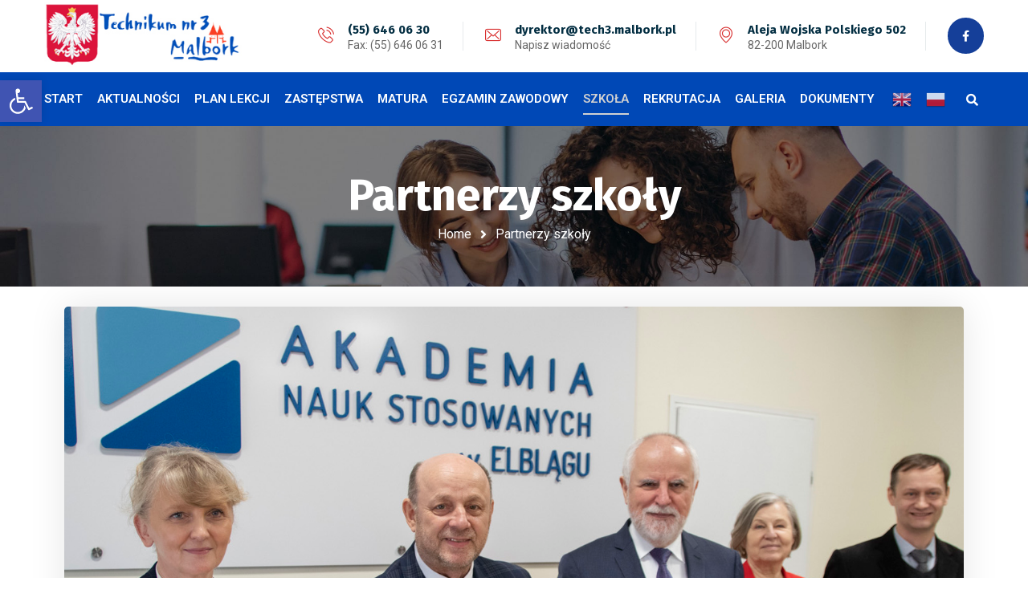

--- FILE ---
content_type: text/html; charset=UTF-8
request_url: https://tech3.malbork.pl/partnerzy-szkoly/
body_size: 24425
content:
<!DOCTYPE html>
<html lang="pl-PL">
<head>
	<meta name="viewport" content="width=device-width, initial-scale=1" />
	<meta http-equiv="Content-Type" content="text/html; charset=UTF-8" />
	<title>Partnerzy szkoły &#8211; Technikum nr 3 w Malborku</title>
<meta name='robots' content='max-image-preview:large' />
	<style>img:is([sizes="auto" i], [sizes^="auto," i]) { contain-intrinsic-size: 3000px 1500px }</style>
	<link rel='dns-prefetch' href='//fonts.googleapis.com' />
<link rel="alternate" type="application/rss+xml" title="Technikum nr 3 w Malborku &raquo; Kanał z wpisami" href="https://tech3.malbork.pl/feed/" />
<link rel="alternate" type="application/rss+xml" title="Technikum nr 3 w Malborku &raquo; Kanał z komentarzami" href="https://tech3.malbork.pl/comments/feed/" />
<link rel='stylesheet' id='gyan-cf7-style-css' href='https://tech3.malbork.pl/wp-content/plugins/gyan-elements/addons/css/gyan-contact-form-7-min.css?ver=1.1.7' type='text/css' media='all' />
<link rel='stylesheet' id='gtranslate-style-css' href='https://tech3.malbork.pl/wp-content/plugins/gtranslate/gtranslate-style24.css?ver=6.8.3' type='text/css' media='all' />
<link rel='stylesheet' id='owl-carousel-css' href='https://tech3.malbork.pl/wp-content/plugins/gyan-elements/assets/css/owl.carousel.min.css?ver=2.3.4' type='text/css' media='all' />
<link rel='stylesheet' id='magnific-popup-css' href='https://tech3.malbork.pl/wp-content/plugins/gyan-elements/assets/css/magnific-popup.min.css?ver=1.1.0' type='text/css' media='all' />
<link rel='stylesheet' id='gyan-global-css' href='https://tech3.malbork.pl/wp-content/plugins/gyan-elements/addons/css/gyan-global-min.css?ver=1.1.7' type='text/css' media='all' />
<link rel='stylesheet' id='gyan-grid-css' href='https://tech3.malbork.pl/wp-content/plugins/gyan-elements/addons/css/gyan-grid-min.css?ver=1.1.7' type='text/css' media='all' />
<link rel='stylesheet' id='gyan-basic-addons-css' href='https://tech3.malbork.pl/wp-content/plugins/gyan-elements/addons/css/gyan-basic-addons-min.css?ver=1.1.7' type='text/css' media='all' />
<link rel='stylesheet' id='gyan-advanced-addons-css' href='https://tech3.malbork.pl/wp-content/plugins/gyan-elements/addons/css/gyan-advanced-addons-min.css?ver=1.1.7' type='text/css' media='all' />
<link rel='stylesheet' id='gyan-portfolio-css' href='https://tech3.malbork.pl/wp-content/plugins/gyan-elements/addons/css/gyan-portfolio-min.css?ver=1.1.7' type='text/css' media='all' />
<link rel='stylesheet' id='anwp-pg-styles-css' href='https://tech3.malbork.pl/wp-content/plugins/anwp-post-grid-for-elementor/public/css/styles.min.css?ver=0.9.0' type='text/css' media='all' />
<link rel='stylesheet' id='wp-block-library-css' href='https://tech3.malbork.pl/wp-includes/css/dist/block-library/style.min.css?ver=6.8.3' type='text/css' media='all' />
<style id='classic-theme-styles-inline-css' type='text/css'>
/*! This file is auto-generated */
.wp-block-button__link{color:#fff;background-color:#32373c;border-radius:9999px;box-shadow:none;text-decoration:none;padding:calc(.667em + 2px) calc(1.333em + 2px);font-size:1.125em}.wp-block-file__button{background:#32373c;color:#fff;text-decoration:none}
</style>
<style id='global-styles-inline-css' type='text/css'>
:root{--wp--preset--aspect-ratio--square: 1;--wp--preset--aspect-ratio--4-3: 4/3;--wp--preset--aspect-ratio--3-4: 3/4;--wp--preset--aspect-ratio--3-2: 3/2;--wp--preset--aspect-ratio--2-3: 2/3;--wp--preset--aspect-ratio--16-9: 16/9;--wp--preset--aspect-ratio--9-16: 9/16;--wp--preset--color--black: #000000;--wp--preset--color--cyan-bluish-gray: #abb8c3;--wp--preset--color--white: #ffffff;--wp--preset--color--pale-pink: #f78da7;--wp--preset--color--vivid-red: #cf2e2e;--wp--preset--color--luminous-vivid-orange: #ff6900;--wp--preset--color--luminous-vivid-amber: #fcb900;--wp--preset--color--light-green-cyan: #7bdcb5;--wp--preset--color--vivid-green-cyan: #00d084;--wp--preset--color--pale-cyan-blue: #8ed1fc;--wp--preset--color--vivid-cyan-blue: #0693e3;--wp--preset--color--vivid-purple: #9b51e0;--wp--preset--gradient--vivid-cyan-blue-to-vivid-purple: linear-gradient(135deg,rgba(6,147,227,1) 0%,rgb(155,81,224) 100%);--wp--preset--gradient--light-green-cyan-to-vivid-green-cyan: linear-gradient(135deg,rgb(122,220,180) 0%,rgb(0,208,130) 100%);--wp--preset--gradient--luminous-vivid-amber-to-luminous-vivid-orange: linear-gradient(135deg,rgba(252,185,0,1) 0%,rgba(255,105,0,1) 100%);--wp--preset--gradient--luminous-vivid-orange-to-vivid-red: linear-gradient(135deg,rgba(255,105,0,1) 0%,rgb(207,46,46) 100%);--wp--preset--gradient--very-light-gray-to-cyan-bluish-gray: linear-gradient(135deg,rgb(238,238,238) 0%,rgb(169,184,195) 100%);--wp--preset--gradient--cool-to-warm-spectrum: linear-gradient(135deg,rgb(74,234,220) 0%,rgb(151,120,209) 20%,rgb(207,42,186) 40%,rgb(238,44,130) 60%,rgb(251,105,98) 80%,rgb(254,248,76) 100%);--wp--preset--gradient--blush-light-purple: linear-gradient(135deg,rgb(255,206,236) 0%,rgb(152,150,240) 100%);--wp--preset--gradient--blush-bordeaux: linear-gradient(135deg,rgb(254,205,165) 0%,rgb(254,45,45) 50%,rgb(107,0,62) 100%);--wp--preset--gradient--luminous-dusk: linear-gradient(135deg,rgb(255,203,112) 0%,rgb(199,81,192) 50%,rgb(65,88,208) 100%);--wp--preset--gradient--pale-ocean: linear-gradient(135deg,rgb(255,245,203) 0%,rgb(182,227,212) 50%,rgb(51,167,181) 100%);--wp--preset--gradient--electric-grass: linear-gradient(135deg,rgb(202,248,128) 0%,rgb(113,206,126) 100%);--wp--preset--gradient--midnight: linear-gradient(135deg,rgb(2,3,129) 0%,rgb(40,116,252) 100%);--wp--preset--font-size--small: 13px;--wp--preset--font-size--medium: 20px;--wp--preset--font-size--large: 36px;--wp--preset--font-size--x-large: 42px;--wp--preset--spacing--20: 0.44rem;--wp--preset--spacing--30: 0.67rem;--wp--preset--spacing--40: 1rem;--wp--preset--spacing--50: 1.5rem;--wp--preset--spacing--60: 2.25rem;--wp--preset--spacing--70: 3.38rem;--wp--preset--spacing--80: 5.06rem;--wp--preset--shadow--natural: 6px 6px 9px rgba(0, 0, 0, 0.2);--wp--preset--shadow--deep: 12px 12px 50px rgba(0, 0, 0, 0.4);--wp--preset--shadow--sharp: 6px 6px 0px rgba(0, 0, 0, 0.2);--wp--preset--shadow--outlined: 6px 6px 0px -3px rgba(255, 255, 255, 1), 6px 6px rgba(0, 0, 0, 1);--wp--preset--shadow--crisp: 6px 6px 0px rgba(0, 0, 0, 1);}:where(.is-layout-flex){gap: 0.5em;}:where(.is-layout-grid){gap: 0.5em;}body .is-layout-flex{display: flex;}.is-layout-flex{flex-wrap: wrap;align-items: center;}.is-layout-flex > :is(*, div){margin: 0;}body .is-layout-grid{display: grid;}.is-layout-grid > :is(*, div){margin: 0;}:where(.wp-block-columns.is-layout-flex){gap: 2em;}:where(.wp-block-columns.is-layout-grid){gap: 2em;}:where(.wp-block-post-template.is-layout-flex){gap: 1.25em;}:where(.wp-block-post-template.is-layout-grid){gap: 1.25em;}.has-black-color{color: var(--wp--preset--color--black) !important;}.has-cyan-bluish-gray-color{color: var(--wp--preset--color--cyan-bluish-gray) !important;}.has-white-color{color: var(--wp--preset--color--white) !important;}.has-pale-pink-color{color: var(--wp--preset--color--pale-pink) !important;}.has-vivid-red-color{color: var(--wp--preset--color--vivid-red) !important;}.has-luminous-vivid-orange-color{color: var(--wp--preset--color--luminous-vivid-orange) !important;}.has-luminous-vivid-amber-color{color: var(--wp--preset--color--luminous-vivid-amber) !important;}.has-light-green-cyan-color{color: var(--wp--preset--color--light-green-cyan) !important;}.has-vivid-green-cyan-color{color: var(--wp--preset--color--vivid-green-cyan) !important;}.has-pale-cyan-blue-color{color: var(--wp--preset--color--pale-cyan-blue) !important;}.has-vivid-cyan-blue-color{color: var(--wp--preset--color--vivid-cyan-blue) !important;}.has-vivid-purple-color{color: var(--wp--preset--color--vivid-purple) !important;}.has-black-background-color{background-color: var(--wp--preset--color--black) !important;}.has-cyan-bluish-gray-background-color{background-color: var(--wp--preset--color--cyan-bluish-gray) !important;}.has-white-background-color{background-color: var(--wp--preset--color--white) !important;}.has-pale-pink-background-color{background-color: var(--wp--preset--color--pale-pink) !important;}.has-vivid-red-background-color{background-color: var(--wp--preset--color--vivid-red) !important;}.has-luminous-vivid-orange-background-color{background-color: var(--wp--preset--color--luminous-vivid-orange) !important;}.has-luminous-vivid-amber-background-color{background-color: var(--wp--preset--color--luminous-vivid-amber) !important;}.has-light-green-cyan-background-color{background-color: var(--wp--preset--color--light-green-cyan) !important;}.has-vivid-green-cyan-background-color{background-color: var(--wp--preset--color--vivid-green-cyan) !important;}.has-pale-cyan-blue-background-color{background-color: var(--wp--preset--color--pale-cyan-blue) !important;}.has-vivid-cyan-blue-background-color{background-color: var(--wp--preset--color--vivid-cyan-blue) !important;}.has-vivid-purple-background-color{background-color: var(--wp--preset--color--vivid-purple) !important;}.has-black-border-color{border-color: var(--wp--preset--color--black) !important;}.has-cyan-bluish-gray-border-color{border-color: var(--wp--preset--color--cyan-bluish-gray) !important;}.has-white-border-color{border-color: var(--wp--preset--color--white) !important;}.has-pale-pink-border-color{border-color: var(--wp--preset--color--pale-pink) !important;}.has-vivid-red-border-color{border-color: var(--wp--preset--color--vivid-red) !important;}.has-luminous-vivid-orange-border-color{border-color: var(--wp--preset--color--luminous-vivid-orange) !important;}.has-luminous-vivid-amber-border-color{border-color: var(--wp--preset--color--luminous-vivid-amber) !important;}.has-light-green-cyan-border-color{border-color: var(--wp--preset--color--light-green-cyan) !important;}.has-vivid-green-cyan-border-color{border-color: var(--wp--preset--color--vivid-green-cyan) !important;}.has-pale-cyan-blue-border-color{border-color: var(--wp--preset--color--pale-cyan-blue) !important;}.has-vivid-cyan-blue-border-color{border-color: var(--wp--preset--color--vivid-cyan-blue) !important;}.has-vivid-purple-border-color{border-color: var(--wp--preset--color--vivid-purple) !important;}.has-vivid-cyan-blue-to-vivid-purple-gradient-background{background: var(--wp--preset--gradient--vivid-cyan-blue-to-vivid-purple) !important;}.has-light-green-cyan-to-vivid-green-cyan-gradient-background{background: var(--wp--preset--gradient--light-green-cyan-to-vivid-green-cyan) !important;}.has-luminous-vivid-amber-to-luminous-vivid-orange-gradient-background{background: var(--wp--preset--gradient--luminous-vivid-amber-to-luminous-vivid-orange) !important;}.has-luminous-vivid-orange-to-vivid-red-gradient-background{background: var(--wp--preset--gradient--luminous-vivid-orange-to-vivid-red) !important;}.has-very-light-gray-to-cyan-bluish-gray-gradient-background{background: var(--wp--preset--gradient--very-light-gray-to-cyan-bluish-gray) !important;}.has-cool-to-warm-spectrum-gradient-background{background: var(--wp--preset--gradient--cool-to-warm-spectrum) !important;}.has-blush-light-purple-gradient-background{background: var(--wp--preset--gradient--blush-light-purple) !important;}.has-blush-bordeaux-gradient-background{background: var(--wp--preset--gradient--blush-bordeaux) !important;}.has-luminous-dusk-gradient-background{background: var(--wp--preset--gradient--luminous-dusk) !important;}.has-pale-ocean-gradient-background{background: var(--wp--preset--gradient--pale-ocean) !important;}.has-electric-grass-gradient-background{background: var(--wp--preset--gradient--electric-grass) !important;}.has-midnight-gradient-background{background: var(--wp--preset--gradient--midnight) !important;}.has-small-font-size{font-size: var(--wp--preset--font-size--small) !important;}.has-medium-font-size{font-size: var(--wp--preset--font-size--medium) !important;}.has-large-font-size{font-size: var(--wp--preset--font-size--large) !important;}.has-x-large-font-size{font-size: var(--wp--preset--font-size--x-large) !important;}
:where(.wp-block-post-template.is-layout-flex){gap: 1.25em;}:where(.wp-block-post-template.is-layout-grid){gap: 1.25em;}
:where(.wp-block-columns.is-layout-flex){gap: 2em;}:where(.wp-block-columns.is-layout-grid){gap: 2em;}
:root :where(.wp-block-pullquote){font-size: 1.5em;line-height: 1.6;}
</style>
<link rel='stylesheet' id='contact-form-7-css' href='https://tech3.malbork.pl/wp-content/plugins/contact-form-7/includes/css/styles.css?ver=5.5.6' type='text/css' media='all' />
<link rel='stylesheet' id='fancybox-for-wp-css' href='https://tech3.malbork.pl/wp-content/plugins/fancybox-for-wordpress/assets/css/fancybox.css?ver=1.3.4' type='text/css' media='all' />
<link rel='stylesheet' id='gyan-widget-style-css' href='https://tech3.malbork.pl/wp-content/plugins/gyan-elements/widgets/custom-widgets-min.css?ver=1.1.7' type='text/css' media='all' />
<link rel='stylesheet' id='rs-plugin-settings-css' href='https://tech3.malbork.pl/wp-content/plugins/revslider/public/assets/css/rs6.css?ver=6.3.6' type='text/css' media='all' />
<style id='rs-plugin-settings-inline-css' type='text/css'>
#rs-demo-id {}
</style>
<link rel='stylesheet' id='swm-google-fonts-css' href='//fonts.googleapis.com/css?family=Roboto%3A400%2C400italic%2C500%2C500italic%2C600%2C600italic%2C700%2C700italic%7CRoboto%3A600%7CFira+Sans%3A700%7CFira+Sans%3A700%7CFira+Sans%3A700&#038;display=swap&#038;subset=latin%2Clatin-ext&#038;ver=1.1.7' type='text/css' media='all' />
<link rel='stylesheet' id='font-awesome-free-css' href='https://tech3.malbork.pl/wp-content/themes/bizix/webfonts/font-awesome.min.css?ver=1.1.7' type='text/css' media='all' />
<link rel='stylesheet' id='swm-theme-style-minify-css' href='https://tech3.malbork.pl/wp-content/themes/bizix/css/global-header-layout-min.css?ver=1.1.7' type='text/css' media='all' />
<link rel='stylesheet' id='elementor-icons-ekiticons-css' href='https://tech3.malbork.pl/wp-content/plugins/elementskit-lite/modules/elementskit-icon-pack/assets/css/ekiticons.css?ver=2.5.7' type='text/css' media='all' />
<link rel='stylesheet' id='pojo-a11y-css' href='https://tech3.malbork.pl/wp-content/plugins/pojo-accessibility/assets/css/style.min.css?ver=1.0.0' type='text/css' media='all' />
<link rel='stylesheet' id='elementor-icons-css' href='https://tech3.malbork.pl/wp-content/plugins/elementor/assets/lib/eicons/css/elementor-icons.min.css?ver=5.14.0' type='text/css' media='all' />
<link rel='stylesheet' id='elementor-frontend-css' href='https://tech3.malbork.pl/wp-content/plugins/elementor/assets/css/frontend-lite.min.css?ver=3.5.6' type='text/css' media='all' />
<link rel='stylesheet' id='elementor-post-7-css' href='https://tech3.malbork.pl/wp-content/uploads/elementor/css/post-7.css?ver=1765042329' type='text/css' media='all' />
<link rel='stylesheet' id='elementor-pro-css' href='https://tech3.malbork.pl/wp-content/plugins/elementor-pro/assets/css/frontend.min.css?ver=3.0.5' type='text/css' media='all' />
<link rel='stylesheet' id='elementor-post-33600-css' href='https://tech3.malbork.pl/wp-content/uploads/elementor/css/post-33600.css?ver=1765056520' type='text/css' media='all' />
<link rel='stylesheet' id='ekit-widget-styles-css' href='https://tech3.malbork.pl/wp-content/plugins/elementskit-lite/widgets/init/assets/css/widget-styles.css?ver=2.5.7' type='text/css' media='all' />
<link rel='stylesheet' id='ekit-responsive-css' href='https://tech3.malbork.pl/wp-content/plugins/elementskit-lite/widgets/init/assets/css/responsive.css?ver=2.5.7' type='text/css' media='all' />
<link rel='stylesheet' id='google-fonts-1-css' href='https://fonts.googleapis.com/css?family=Roboto%3A100%2C100italic%2C200%2C200italic%2C300%2C300italic%2C400%2C400italic%2C500%2C500italic%2C600%2C600italic%2C700%2C700italic%2C800%2C800italic%2C900%2C900italic%7CRoboto+Slab%3A100%2C100italic%2C200%2C200italic%2C300%2C300italic%2C400%2C400italic%2C500%2C500italic%2C600%2C600italic%2C700%2C700italic%2C800%2C800italic%2C900%2C900italic&#038;display=auto&#038;subset=latin-ext&#038;ver=6.8.3' type='text/css' media='all' />
<script type="text/javascript" src="https://tech3.malbork.pl/wp-includes/js/jquery/jquery.min.js?ver=3.7.1" id="jquery-core-js"></script>
<script type="text/javascript" src="https://tech3.malbork.pl/wp-includes/js/jquery/jquery-migrate.min.js?ver=3.4.1" id="jquery-migrate-js"></script>
<script type="text/javascript" src="https://tech3.malbork.pl/wp-content/plugins/fancybox-for-wordpress/assets/js/jquery.fancybox.js?ver=1.3.4" id="fancybox-for-wp-js"></script>
<script type="text/javascript" src="https://tech3.malbork.pl/wp-content/plugins/revslider/public/assets/js/rbtools.min.js?ver=6.3.6" id="tp-tools-js"></script>
<script type="text/javascript" src="https://tech3.malbork.pl/wp-content/plugins/revslider/public/assets/js/rs6.min.js?ver=6.3.6" id="revmin-js"></script>
<link rel="https://api.w.org/" href="https://tech3.malbork.pl/wp-json/" /><link rel="alternate" title="JSON" type="application/json" href="https://tech3.malbork.pl/wp-json/wp/v2/pages/33600" /><link rel="EditURI" type="application/rsd+xml" title="RSD" href="https://tech3.malbork.pl/xmlrpc.php?rsd" />
<meta name="generator" content="WordPress 6.8.3" />
<link rel="canonical" href="https://tech3.malbork.pl/partnerzy-szkoly/" />
<link rel='shortlink' href='https://tech3.malbork.pl/?p=33600' />
<link rel="alternate" title="oEmbed (JSON)" type="application/json+oembed" href="https://tech3.malbork.pl/wp-json/oembed/1.0/embed?url=https%3A%2F%2Ftech3.malbork.pl%2Fpartnerzy-szkoly%2F" />
<link rel="alternate" title="oEmbed (XML)" type="text/xml+oembed" href="https://tech3.malbork.pl/wp-json/oembed/1.0/embed?url=https%3A%2F%2Ftech3.malbork.pl%2Fpartnerzy-szkoly%2F&#038;format=xml" />

<!-- Fancybox for WordPress v3.3.3 -->
<style type="text/css">
	.fancybox-slide--image .fancybox-content{background-color: #FFFFFF}div.fancybox-caption{display:none !important;}
	
	img.fancybox-image{border-width:10px;border-color:#FFFFFF;border-style:solid;}
	div.fancybox-bg{background-color:rgba(102,102,102,0.3);opacity:1 !important;}div.fancybox-content{border-color:#FFFFFF}
	div#fancybox-title{background-color:#FFFFFF}
	div.fancybox-content{background-color:#FFFFFF}
	div#fancybox-title-inside{color:#333333}
	
	
	
	div.fancybox-caption p.caption-title{display:inline-block}
	div.fancybox-caption p.caption-title{font-size:14px}
	div.fancybox-caption p.caption-title{color:#333333}
	div.fancybox-caption {color:#333333}div.fancybox-caption p.caption-title {background:#fff; width:auto;padding:10px 30px;}div.fancybox-content p.caption-title{color:#333333;margin: 0;padding: 5px 0;}
</style><script type="text/javascript">
	jQuery(function () {

		var mobileOnly = false;
		
		if (mobileOnly) {
			return;
		}

		jQuery.fn.getTitle = function () { // Copy the title of every IMG tag and add it to its parent A so that fancybox can show titles
			var arr = jQuery("a[data-fancybox]");
									jQuery.each(arr, function() {
										var title = jQuery(this).children("img").attr("title");
										 var caption = jQuery(this).next("figcaption").html();
                                        if(caption && title){jQuery(this).attr("title",title+" " + caption)}else if(title){ jQuery(this).attr("title",title);}else if(caption){jQuery(this).attr("title",caption);}
									});			}

		// Supported file extensions

				var thumbnails = jQuery("a:has(img)").not(".nolightbox").not('.envira-gallery-link').not('.ngg-simplelightbox').filter(function () {
			return /\.(jpe?g|png|gif|mp4|webp|bmp|pdf)(\?[^/]*)*$/i.test(jQuery(this).attr('href'))
		});
		

		// Add data-type iframe for links that are not images or videos.
		var iframeLinks = jQuery('.fancyboxforwp').filter(function () {
			return !/\.(jpe?g|png|gif|mp4|webp|bmp|pdf)(\?[^/]*)*$/i.test(jQuery(this).attr('href'))
		}).filter(function () {
			return !/vimeo|youtube/i.test(jQuery(this).attr('href'))
		});
		iframeLinks.attr({"data-type": "iframe"}).getTitle();

				// Gallery All
		thumbnails.addClass("fancyboxforwp").attr("data-fancybox", "gallery").getTitle();
		iframeLinks.attr({"data-fancybox": "gallery"}).getTitle();

		// Gallery type NONE
		
		// Call fancybox and apply it on any link with a rel atribute that starts with "fancybox", with the options set on the admin panel
		jQuery("a.fancyboxforwp").fancyboxforwp({
			loop: false,
			smallBtn: false,
			zoomOpacity: "auto",
			animationEffect: "fade",
			animationDuration: 500,
			transitionEffect: "fade",
			transitionDuration: "300",
			overlayShow: true,
			overlayOpacity: "0.3",
			titleShow: true,
			titlePosition: "inside",
			keyboard: true,
			showCloseButton: false,
			arrows: true,
			clickContent:false,
			clickSlide: "close",
			mobile: {
				clickContent: function (current, event) {
					return current.type === "image" ? "toggleControls" : false;
				},
				clickSlide: function (current, event) {
					return current.type === "image" ? "close" : "close";
				},
			},
			wheel: false,
			toolbar: true,
			preventCaptionOverlap: true,
			onInit: function() { },			onDeactivate
	: function() { },		beforeClose: function() { },			afterShow: function(instance) { jQuery( ".fancybox-image" ).on("click", function( ){ ( instance.isScaledDown() ) ? instance.scaleToActual() : instance.scaleToFit() }) },				afterClose: function() { },					caption : function( instance, item ) {var title ="";if("undefined" != typeof jQuery(this).context ){var title = jQuery(this).context.title;} else { var title = ("undefined" != typeof jQuery(this).attr("title")) ? jQuery(this).attr("title") : false;}var caption = jQuery(this).data('caption') || '';if ( item.type === 'image' && title.length ) {caption = (caption.length ? caption + '<br />' : '') + '<p class="caption-title">'+title+'</p>' ;}return caption;},
		afterLoad : function( instance, current ) {current.$content.append('<div class=\"fancybox-custom-caption inside-caption\" style=\" position: absolute;left:0;right:0;color:#000;margin:0 auto;bottom:0;text-align:center;background-color:#FFFFFF \">' + current.opts.caption + '</div>');},
			})
		;

			})
</script>
<!-- END Fancybox for WordPress -->
<style type="text/css">
#pojo-a11y-toolbar .pojo-a11y-toolbar-toggle a{ background-color: #4054b2;	color: #ffffff;}
#pojo-a11y-toolbar .pojo-a11y-toolbar-overlay, #pojo-a11y-toolbar .pojo-a11y-toolbar-overlay ul.pojo-a11y-toolbar-items.pojo-a11y-links{ border-color: #4054b2;}
body.pojo-a11y-focusable a:focus{ outline-style: solid !important;	outline-width: 1px !important;	outline-color: #FF0000 !important;}
#pojo-a11y-toolbar{ top: 100px !important;}
#pojo-a11y-toolbar .pojo-a11y-toolbar-overlay{ background-color: #ffffff;}
#pojo-a11y-toolbar .pojo-a11y-toolbar-overlay ul.pojo-a11y-toolbar-items li.pojo-a11y-toolbar-item a, #pojo-a11y-toolbar .pojo-a11y-toolbar-overlay p.pojo-a11y-toolbar-title{ color: #333333;}
#pojo-a11y-toolbar .pojo-a11y-toolbar-overlay ul.pojo-a11y-toolbar-items li.pojo-a11y-toolbar-item a.active{ background-color: #4054b2;	color: #ffffff;}
@media (max-width: 767px) { #pojo-a11y-toolbar { top: 50px !important; } }</style><link rel="icon" href="https://tech3.malbork.pl/wp-content/uploads/2022/03/logo_malbork.png" sizes="32x32" />
<link rel="icon" href="https://tech3.malbork.pl/wp-content/uploads/2022/03/logo_malbork.png" sizes="192x192" />
<link rel="apple-touch-icon" href="https://tech3.malbork.pl/wp-content/uploads/2022/03/logo_malbork.png" />
<meta name="msapplication-TileImage" content="https://tech3.malbork.pl/wp-content/uploads/2022/03/logo_malbork.png" />
<script type="text/javascript">function setREVStartSize(e){
			//window.requestAnimationFrame(function() {				 
				window.RSIW = window.RSIW===undefined ? window.innerWidth : window.RSIW;	
				window.RSIH = window.RSIH===undefined ? window.innerHeight : window.RSIH;	
				try {								
					var pw = document.getElementById(e.c).parentNode.offsetWidth,
						newh;
					pw = pw===0 || isNaN(pw) ? window.RSIW : pw;
					e.tabw = e.tabw===undefined ? 0 : parseInt(e.tabw);
					e.thumbw = e.thumbw===undefined ? 0 : parseInt(e.thumbw);
					e.tabh = e.tabh===undefined ? 0 : parseInt(e.tabh);
					e.thumbh = e.thumbh===undefined ? 0 : parseInt(e.thumbh);
					e.tabhide = e.tabhide===undefined ? 0 : parseInt(e.tabhide);
					e.thumbhide = e.thumbhide===undefined ? 0 : parseInt(e.thumbhide);
					e.mh = e.mh===undefined || e.mh=="" || e.mh==="auto" ? 0 : parseInt(e.mh,0);		
					if(e.layout==="fullscreen" || e.l==="fullscreen") 						
						newh = Math.max(e.mh,window.RSIH);					
					else{					
						e.gw = Array.isArray(e.gw) ? e.gw : [e.gw];
						for (var i in e.rl) if (e.gw[i]===undefined || e.gw[i]===0) e.gw[i] = e.gw[i-1];					
						e.gh = e.el===undefined || e.el==="" || (Array.isArray(e.el) && e.el.length==0)? e.gh : e.el;
						e.gh = Array.isArray(e.gh) ? e.gh : [e.gh];
						for (var i in e.rl) if (e.gh[i]===undefined || e.gh[i]===0) e.gh[i] = e.gh[i-1];
											
						var nl = new Array(e.rl.length),
							ix = 0,						
							sl;					
						e.tabw = e.tabhide>=pw ? 0 : e.tabw;
						e.thumbw = e.thumbhide>=pw ? 0 : e.thumbw;
						e.tabh = e.tabhide>=pw ? 0 : e.tabh;
						e.thumbh = e.thumbhide>=pw ? 0 : e.thumbh;					
						for (var i in e.rl) nl[i] = e.rl[i]<window.RSIW ? 0 : e.rl[i];
						sl = nl[0];									
						for (var i in nl) if (sl>nl[i] && nl[i]>0) { sl = nl[i]; ix=i;}															
						var m = pw>(e.gw[ix]+e.tabw+e.thumbw) ? 1 : (pw-(e.tabw+e.thumbw)) / (e.gw[ix]);					
						newh =  (e.gh[ix] * m) + (e.tabh + e.thumbh);
					}				
					if(window.rs_init_css===undefined) window.rs_init_css = document.head.appendChild(document.createElement("style"));					
					document.getElementById(e.c).height = newh+"px";
					window.rs_init_css.innerHTML += "#"+e.c+"_wrapper { height: "+newh+"px }";				
				} catch(e){
					console.log("Failure at Presize of Slider:" + e)
				}					   
			//});
		  };</script>
	<!-- Fonts Plugin CSS - https://fontsplugin.com/ -->
	<style>
		:root {
--font-base: Verdana, Geneva, sans-serif;
--font-headings: Segoe UI, Frutiger, Frutiger Linotype, Dejavu Sans, Helvetica Neue, Arial, sans-serif;
--font-input: Verdana, Geneva, sans-serif;
}
body, #content, .entry-content, .post-content, .page-content, .post-excerpt, .entry-summary, .entry-excerpt, .widget-area, .widget, .sidebar, #sidebar, footer, .footer, #footer, .site-footer {
font-family: Verdana, Geneva, sans-serif;
 }
#site-title, .site-title, #site-title a, .site-title a, .entry-title, .entry-title a, h1, h2, h3, h4, h5, h6, .widget-title {
font-family: Segoe UI, Frutiger, Frutiger Linotype, Dejavu Sans, Helvetica Neue, Arial, sans-serif;
 }
button, .button, input, select, textarea, .wp-block-button, .wp-block-button__link {
font-family: Verdana, Geneva, sans-serif;
 }
	</style>
	<!-- Fonts Plugin CSS -->
	<style id="swm_customizer_css_output" type="text/css">@media (min-width:1200px){.swm-container{max-width:1200px;}}#swm-go-top-scroll-btn{background:#252628;color:#ffffff;}body{font-size:15px;line-height:1.5;}.swm-site-content h1{font-size:40px;line-height:55px;}.swm-site-content h2{font-size:33px;line-height:50px;}.swm-site-content h3{font-size:29px;line-height:40px;}.swm-site-content h4{font-size:25px;line-height:36px;}.swm-site-content h5{font-size:22px;line-height:30px;}.swm-site-content h6{font-size:19px;line-height:25px;}h4.vc_tta-panel-title{font-size:15px;}body{font-family:Roboto;font-style:normal !important;font-weight:400;}.swm-site-content .sidebar .swm-sidebar-ttl h3,.swm-sidepanel .swm-sidepanel-ttl h3,.footer .swm-footer-widget h3,.gyan_widget_tabs .gyan_wid_tabs li,.gyan-heading-text,.swm-heading-text,blockquote.wp-block-quote.is-style-large p,p.has-large-font-size,.has-drop-cap:not(:focus)::first-letter{font-family:Fira Sans;font-style:normal !important;font-weight:700;}h1,h2,h3,h4,h5,h6,.gyan_fancy_heading_text,.gyan-heading-font,.gyan-font-heading,.swm-heading-font,.swm-font-heading,.swm-pf-only-title,.gyan_events_main_title{font-family:Fira Sans;font-style:normal !important;font-weight:700;}h4.vc_tta-panel-title{font-family:Roboto;font-weight:400;}.swm-site-content blockquote,.swm-site-content blockquote p{font-family:Roboto;font-weight:400;}.swm-container{padding:0 15px;}@media only screen and (min-width:980px){.swm-topbar-content .left:after,.swm-topbar-content .left:before{left:-15px;width:calc(100% + 15px);}.swm-topbar-content .left:after{left:-6px;}}.swm-main-container.swm-site-content{padding-top:15px;padding-bottom:20px;}@media only screen and (max-width:767px){.swm-main-container.swm-site-content{padding-top:80px;padding-bottom:80px;}}@media only screen and (max-width:480px){.swm-main-container.swm-site-content{padding-top:60px;padding-bottom:60px;}}@media only screen and (min-width:980px){.swm-custom-two-third{width:68.79803%;}#sidebar{width:28%;}}.swm-site-content h1,.swm-site-content h2,.swm-site-content h3,.swm-site-content h4,.swm-site-content h5,.swm-site-content h6,.swm-site-content h1 a,.swm-site-content h2 a,.swm-site-content h3 a,.swm-site-content h4 a,.swm-site-content h5 a,.swm-site-content h6 a{color:#032e42;}.swm-site-content a{color:#d83030;}.swm-site-content,.swm-content-color,.swm-content-color a,.swm-related-link a{color:#232323}.swm-site-content a:hover,ul.swm-search-list li h4 a:hover,.swm-content-color a:hover,.swm-related-link a:hover{color:#d83030;}a.swm-button span:hover,button.swm-button:hover,.swm-site-content a.button:hover,.swm-site-content a.button.button-alt,.swm-site-content a.button.button-alt:hover,.swm-sidepanel .tagcloud a,.sidebar .tagcloud a,.sidebar .tagcloud a:hover,.sidebar a.swm-button-hover-white,a.swm-button:hover,.swm-post-single-tags a:hover,blockquote:before,a.comment-reply-link:hover,.sidebar #wp-calendar caption,.swm-sidepanel #wp-calendar caption,ul.swm-post-author-icon li:hover a,.swm-pagination .page-numbers.current,.swm-pagination-menu>span,.swm-pagination-menu>a:hover,.swm-next-prev-pagination a:hover,.swm-pagination a.page-numbers:hover,span.post-page-numbers.current,.swm-pagination-menu a:hover,.swm-site-content a.post-page-numbers:hover,.gyan-pagination-menu>a:hover,.gyan-next-prev-pagination a:hover,.gyan-pagination .page-numbers.current,.gyan-pagination-menu>span,.gyan-pagination a.page-numbers:hover,.gyan-pagination-menu a:hover,.wp-block-pullquote::before,.wp-block-button a,.is-style-outline .wp-block-button__link:hover,.wp-block-file a.wp-block-file__button,.footer #wp-calendar caption{background:#d83030;color:#ffffff;}.swm-primary-skin-col,.sidebar .gyan-posts-slider-widget .owl-next,.sidebar .gyan-posts-slider-widget .owl-prev,.sidebar .gyan-posts-slider-widget-meta-cat a,.is-style-outline .wp-block-button__link,.has-drop-cap:not(:focus)::first-letter,.swm-site-content table tr th a,#commentform p.logged-in-as a,a.swm-pp-link-title span.swm-heading-text:hover,.comment-form-author:before,.comment-form-email:before,.comment-form-comment:before,.swm-post-meta i,a.swm-pp-link-title span:hover{color:#d83030;}.swm-post-date-line:before,.swm-mobi-nav-close{background:#d83030;}.swm-next-prev-box:hover a .swm-pp-arrow i{color:#ffffff;}.swm-mobi-nav-close:before,.swm-mobi-nav-close:after{background:#ffffff;}input[type=text]:focus,input[type="password"]:focus,input[type="email"]:focus,input[type="number"]:focus,input[type="url"]:focus,input[type="tel"]:focus,input[type="search"]:focus,textarea:focus,.comment-form textarea:focus,.post-password-form input[type=password]:focus,#commentform input[type="text"]:focus,input[type="password"]:focus,#commentform textarea:focus,.widget_search .swm-search-form input[type="text"]:focus,ul.swm-post-author-icon li:hover a,.swm-post-single-tags a:hover,.sidebar .gyan-posts-slider-widget .owl-dot.active,.swm-sidepanel .gyan-posts-slider-widget .owl-dot.active,.sticky .swm-post-content-block,blockquote,.swm-site-content blockquote,.is-style-outline .wp-block-button__link,.is-style-outline .wp-block-button__link:hover{border-color:#d83030;}a.swm-button span,button.swm-button,.swm-site-content a.button,.swm-site-content a.button.button-alt2,.swm-site-content a.button.button-alt2:hover,button.button,.swm-next-prev-box:hover .swm-pp-arrow,a.swm-button,.swm-post-meta-date,.sidebar table#wp-calendar thead th,.swm-sidepanel #wp-calendar thead,.swm-sidepanel .tagcloud a:hover,.sidebar .tagcloud a:hover,.wp-block-pullquote.is-style-solid-color:not(.has-background-color),.wp-block-button a:hover,.wp-block-file a.wp-block-file__button:hover{background:#252628;color:#ffffff;}.swm-pp-view-all a i,.comment-date i,.swm-site-content h5 a:hover,.swm-search-page-readmore a:hover,.sidebar .widget_search .swm-search-form button.swm-search-button,.swm-sidepanel .widget_search .swm-search-form button.swm-search-button,.swm-next-prev-box a .swm-pp-arrow i,.swm-pp-arrow i,.swm-pp-link-title i.fa,a.comment-edit-link,.sidebar a.swm-button-hover-white:hover,.sidebar .gyan-posts-slider-widget .owl-next:hover,.sidebar .gyan-posts-slider-widget .owl-prev:hover,.sidebar .gyan-posts-slider-widget-meta-cat a:hover,#commentform p.logged-in-as a:hover{color:#252628;}.gyan-recent-post-style-two .gyan-recent-post-meta ul li:after,blockquote:after{background:#252628;}.sidebar a.swm-button-hover-white:hover{background:#ffffff;}.swm-secondary-skin-text{color:#ffffff;}::selection{background:#d83030;color:#ffffff;}::-moz-selection{background:#d83030;color:#ffffff;}button,html input[type="button"],input[type=button],input[type="reset"],input[type="submit"],a.button,button.button,.button,.gyan-button,a.gyan-button,input.gyan-button,button.gyan-button,input.gyan-button[type="submit"],a.swm-button{background:#d83030;color:#ffffff;}.swm-site-content button:hover,html input[type="button"]:hover,input[type=button]:hover,input[type="reset"]:hover,input[type="submit"]:hover,a.button:hover,button.button:hover,.button:hover,.gyan-button:hover,a.gyan-button:hover,input.gyan-button:hover,button.gyan-button:hover,input.gyan-button[type="submit"]:hover,a.swm-button:hover{background:#252628;color:#ffffff;}.swm-header-main-container{background:#ffffff;}@media only screen and (max-width:767px){body.transparentHeader .swm-header{background:#ffffff;}}.swm-logo{width:290px;}@media only screen and (min-width:768px){.header-main,.swm-header-logo-section,.swm-header-search,.swm-header-button-wrap,#swm-mobi-nav-btn,#swm-sidepanel-trigger,.swm-sidepanel-trigger-wrap,.swm_header_contact_info{height:90px;}}@media (min-width:1200px){body:not(.swm-l-boxed) .header_2_alt #swm-main-nav-holder.sticky-on .swm-infostack-menu,body:not(.swm-l-boxed) .header_2 #swm-main-nav-holder.sticky-on .swm-infostack-menu,body:not(.swm-l-boxed) .header_2_t #swm-main-nav-holder.sticky-on .swm-infostack-menu {max-width:1170px;}}@media (max-width:1199px){body:not(.swm-l-boxed) .header_2_alt #swm-main-nav-holder.sticky-on .swm-infostack-menu,body:not(.swm-l-boxed) .header_2 #swm-main-nav-holder.sticky-on .swm-infostack-menu,body:not(.swm-l-boxed) .header_2_t #swm-main-nav-holder.sticky-on .swm-infostack-menu {max-width:calc(100% - 30px);}}.swm-primary-nav>li.pm-dropdown ul li a span,ul.swm-primary-nav>li>a{font-family:Roboto;font-style:normal;font-weight:600;}ul.swm-primary-nav>li{line-height:90px;}ul.swm-primary-nav>li>a{color:#ffffff;font-size:15px;margin:0 9px;text-transform:uppercase;}ul.swm-primary-nav>li>a:hover,ul.swm-primary-nav>li.swm-m-active>a{color:#d1d1d1;}.swm-sp-icon-box:hover .swm-sp-icon-inner,.swm-sp-icon-box:hover .swm-sp-icon-inner:after,.swm-sp-icon-box:hover .swm-sp-icon-inner:before,.s_two .swm-sp-icon-box:hover .swm-sp-icon-inner span{background:#d1d1d1;}.swm-sp-icon-box:hover,.swm-header-search span:hover,span.swm-mobi-nav-btn-box>span:hover{color:#d1d1d1;border-color:#d1d1d1;}span.swm-mobi-nav-btn-box>span:hover:before,span.swm-mobi-nav-btn-box>span:hover:after,span.swm-mobi-nav-btn-box>span:hover>span{background:#d1d1d1;}.swm-primary-nav>li>a>span:before,.swm-primary-nav>li.swm-m-active>a>span:before,.swm-primary-nav>li>a:before,.swm-primary-nav>li.swm-m-active>a:before{background:#d1d1d1;}.swm-header-search{color:#ffffff;}#swm-mobi-nav-icon span.swm-mobi-nav-btn-box>span{border-color:#ffffff;}span.swm-mobi-nav-btn-box>span:before,span.swm-mobi-nav-btn-box>span:after,span.swm-mobi-nav-btn-box>span>span{background-color:#ffffff;}.swm-infostack-menu,.header_2_alt .swm-infostack-menu:before,.swm-infostack-menu:after{background:rgba(0,72,182,1);}.swm-primary-nav>li.pm-dropdown ul,.swm-primary-nav>li.megamenu-on ul>li>ul>li{font-size:13px;text-transform:none;}.swm-primary-nav>li li a,#swm-mobi-nav ul li a,#swm-mobi-nav .swm-mini-menu-arrow{color:#2b2b2b}.swm-primary-nav>li.megamenu-on>ul>li{line-height:22px;}.swm-primary-nav>li.pm-dropdown ul>li:hover>a,.swm-primary-nav>li.megamenu-on ul a:hover,.swm-primary-nav>li.megamenu-on ul>li>ul>li:hover>a{color:#d83030;}.swm-primary-nav>li.pm-dropdown ul,.swm-primary-nav>li.megamenu-on>ul{background-color:#ffffff;}.swm-primary-nav>li.megamenu-on>ul>li span.megamenu-column-header a{font-size:14px;color:#032e42;}.swm-primary-nav>li.megamenu-on>ul>li>ul li a span{padding-top:5px;padding-bottom:5px;line-height:23px;}.swm-primary-nav>li.pm-dropdown ul li a{padding-top:3px;padding-bottom:3px;}.swm-primary-nav>li.pm-dropdown ul{width:280px;left:9px;}.swm-primary-nav>li.pm-dropdown li.menu-item-has-children>a:after{display:none;}#swm-mobi-nav ul li{font-size:13px;text-transform:none;}@media only screen and (max-width:1000px){#swm-mobi-nav-icon{display:block;}.swm-primary-nav-wrap{display:none;}.swm-header-menu-section-wrap {margin-bottom:0;}ul.swm-primary-nav>li>a>span>i{width:auto;display:inline-block;height:auto;margin-right:8px;}.swm-main-nav{float:right;}}.swm_searchbox_holder{background-color:rgba(37,38,40,0.99);color:#ffffff;}@media only screen and (min-width:768px){.swm_overlay_search_box button.swm-search-button[type="submit"],.swm_overlay_search_box input.swm-search-form-input[type="text"],.swm_overlay_search_box .swm_search_form{font-size:21px;}}.swm_overlay_search_box{border-color:#d83030;}.swm_overlay_search_box button.swm-search-button[type="submit"],.swm_overlay_search_box input.swm-search-form-input[type="text"],.swm_overlay_search_box input.swm-search-form-input[type="text"]:focus{color:#ffffff;}.swm_overlay_search_box input.swm-search-form-input[type="text"]{color:#ffffff;text-shadow:none;}.swm_overlay_search_box input::-webkit-input-placeholder{color:#ffffff;}.swm_overlay_search_box input::-moz-placeholder{color:#ffffff;}.swm_overlay_search_box input::-ms-placeholder{color:#ffffff;}.swm_overlay_search_box input::placeholder{color:#ffffff;}.swm_overlay_search_box{max-width:905px;}.swm_searchbox_close{color:#ffffff;}.swm_header_contact_info,.swm_header_contact_info a{color:#032e42;}.swm-cih-subtitle{color:#676767;}.swm-cih-icon{color:#d83030;}.swm-cih-title{font-size:15px;}.swm-cih-subtitle{font-size:14px;}.swm-header-cinfo-column:before{background:#032e42;}ul.swm-header-socials li a{color:#ffffff;background:#153f99;}ul.swm-header-socials li:hover a{color:#ffffff;background:#d83030;}.header_2_t ul.swm-header-socials li a{border-color:#ffffff;}.header_2_t ul.swm-header-socials li a:hover{border-color:#ffffff;}.swm-sub-header-title,h1.swm-sub-header-title{font-family:Fira Sans;font-size:55px;text-transform:none;color:#ffffff;font-weight:700;font-style:normal !important;}.swm-sub-header{height:200px;background-color:#343a40;background-image:url("https://tech3.malbork.pl/wp-content/themes/bizix/plugins/one-click-demo-import/content/images/sub-header.jpg");background-position:center center;-webkit-background-size:cover;-moz-background-size:cover;-o-background-size:cover;background-size:cover;}body.transparentHeader .swm-sub-header{padding-top:90px;}@media(max-width:767px){.swm-sub-header{height:400px;}body.transparentHeader .swm-sub-header{padding-top:107px;}#swm-sub-header .swm-sub-header-title,#swm-sub-header h1.swm-sub-header-title{font-size:45px;}}@media(max-width:480px){.swm-sub-header{height:300px;}body.transparentHeader .swm-sub-header{padding-top:80px;}#swm-sub-header .swm-sub-header-title,#swm-sub-header h1.swm-sub-header-title{font-size:27px;}}.swm-breadcrumbs,.swm-breadcrumbs a{color:#ffffff;font-size:16px;text-transform:none;}.swm-breadcrumbs a:hover{color:#ffffff;}.swm-breadcrumbs span.swm-bc-sep{color:#ffffff;}.sidebar,.widget-search .swm-search-form button.swm-search-button,.sidebar .widget_product_search #swm_product_search_form button.swm-search-button,#widget_search_form input[type="text"],.sidebar .gyan_recent_posts_tiny_title a,.sidebar select,.swm-sidepanel select,.widget_search .swm-search-form input[type="text"],.swm-about-author,.swm-about-author a{color:#676767;}.swm-site-content .sidebar .swm-sidebar-ttl h3 span,.swm-site-content .swm-archives-content h4,.swm-about-author-title-subtitle a{color:#032e42;font-size:19px;letter-spacing:0px;text-transform:uppercase;}.sidebar .gyan-posts-slider-widget-title a{color:#032e42;}.sidebar .recent_posts_slider a,.sidebar a,.sidebar .tp_recent_tweets .twitter_time{color:#676767;}.sidebar ul li a:hover,.sidebar a:hover{color:#dd3333;}.sidebar,.sidebar p,.sidebar ul li,.sidebar ul li a,.sidebar .tagcloud a{font-size:15px;}.sidebar .swm-sidebar-ttl h3 span:before,.sidebar .swm-sidebar-ttl h3 span:after{background:#d83030;}.sidebar .swm-sidebar-widget-box,.single .swm-about-author{background:#f6f3ee;}.sidebar .swm-list-widgets ul li,.sidebar .widget-search .swm-search-form #s,.sidebar .widget_rss ul li,.sidebar .widget_meta ul li,.sidebar .widget_pages ul li,.sidebar .widget_archive ul li,.sidebar .widget_recent_comments ul li,.sidebar .widget_recent_entries ul li,.sidebar .widget-nav-menu ul li,.sidebar .input-text,.sidebar input[type="text"],.sidebar input[type="password"],.sidebar input[type="email"],.sidebar input[type="number"],.sidebar input[type="url"],.sidebar input[type="tel"],.sidebar input[type="search"],.sidebar textarea,.sidebar select,.sidebar #wp-calendar thead th,.sidebar #wp-calendar caption,.sidebar #wp-calendar tbody td,.sidebar #wp-calendar tbody td:hover,.sidebar input[type="text"]:focus,.sidebar input[type="password"]:focus,.sidebar input[type="email"]:focus,.sidebar input[type="number"]:focus,.sidebar input[type="url"]:focus,.sidebar input[type="tel"]:focus,.sidebar input[type="search"]:focus,.sidebar textarea:focus,.sidebar .widget-search .swm-search-form #s:focus,.sidebar .gyan-recent-posts-large-title,.sidebar .gyan-recent-posts-tiny ul li,ul.swm-post-author-icon li a{border-color:#dcdcdc;}.swm-post-meta,.swm-post-meta ul li a,.swm-post-meta ul li a:hover,a.swm-pp-link-title span,.swm-post-single-tags a{color:#232323;}.swm-post-title h2,.swm-post-title h2 a,.swm-post-title h1{color:#032e42;letter-spacing:0px;text-transform:none;}.swm-post-meta,.swm-post-meta ul li a{color:#032e42;}.swm-post-title h2 a:hover,.swm-post-meta ul li a:hover{color:#d83030;}@media only screen and (min-width:768px){#swm-item-entries .swm-post-title h2,#swm-item-entries .swm-post-title h2 a,#swm-item-entries .swm-post-title h1{font-size:30px;line-height:44px;}}.swm-about-author .swm-single-pg-titles a,a.swm-pp-link-title span.swm-heading-text,a.swm-about-author-name,.swm-related-link a,.comment-author a,.comment-author{color:#032e42;}h5.swm-single-pg-titles,#comments h5.swm-single-pg-titles,#respond h3.comment-reply-title{color:#032e42;font-size:25px;letter-spacing:0px;text-transform:none;line-height:44px;}.footer{background-color:#0048b6;color:#bbbbbb;}.footer,.footer p{font-size:15px;line-height:30px;}.footer ul li a,.footer .tagcloud a,.footer .wp-caption,.footer button.button,.footer .widget_product_search #swm_product_search_form button.swm-search-button,.footer .widget_search .swm-search-form button.swm-search-button,.footer .gyan-posts-slider-widget .owl-next,.footer .gyan-posts-slider-widget .owl-prev{color:#bbbbbb;}.footer a{color:#bbbbbb;}.footer a:hover,.footer #wp-calendar tbody td a,.footer ul.menu > li ul li.current-menu-item > a,.footer .widget-nav-menu ul li.current-menu-item > a,.footer .widget_categories ul li.current-cat > a,.footer .widget.woocommerce ul li.current-cat a,.footer .widget ul li a:hover,.footer .recent_posts_slider_title p a:hover,.footer .recent_posts_slider_title span a:hover,.footer a.twitter_time:hover,.footer .swm-list-widgets ul li:hover:before,.footer .gyan-posts-slider-widget .owl-next:hover,.footer .gyan-posts-slider-widget .owl-prev:hover{color:#ffffff;}.footer .gyan-posts-slider-widget .owl-dot.active{border-color:#ffffff;}.footer .widget_search .swm-search-form input[type="text"]{color:#bbbbbb;text-shadow:none;}.footer .widget_search .swm-search-form input[type="text"]::-webkit-input-placeholder{color:#bbbbbb;}.footer .widget_search .swm-search-form input[type="text"]::-moz-placeholder{color:#bbbbbb;}.footer .widget_search .swm-search-form input[type="text"]::-ms-placeholder{color:#bbbbbb;}.footer .widget_search .swm-search-form input[type="text"]::placeholder{color:#bbbbbb;}.footer #widget_search_form #searchform #s,.footer #widget_search_form #searchform input.button,.footer .tagcloud a,.footer #swm_product_search_form button.swm-search-button i,.footer .gyan-posts-slider-widget .owl-dot{border-color:#343538;}.footer .input-text,.footer input[type="text"],.footer input[type="password"],.footer input[type="email"],.footer input[type="number"],.footer input[type="url"],.footer input[type="tel"],.footer input[type="search"],.footer textarea,.footer select,.footer #wp-calendar thead th,.footer #wp-calendar tbody td,.footer #wp-calendar tbody td:hover,.footer input[type="text"]:focus,.footer input[type="password"]:focus,.footer input[type="email"]:focus,.footer input[type="number"]:focus,.footer input[type="url"]:focus,.footer input[type="tel"]:focus,.footer input[type="search"]:focus,.footer textarea:focus,.footer #widget_search_form #searchform #s:focus{color:#bbbbbb;border-color:#343538;}.footer .swm-footer-widget h3{font-size:20px;color:#ffffff;letter-spacing:0px;text-transform:none;line-height:30px;}.footer .swm-footer-widget,.footer .swm-fb-subscribe-wid{margin-bottom:30px;}.footer .widget_meta ul li:before,.footer .widget_categories ul li:before,.footer .widget_pages ul li:before,.footer .widget_archive ul li:before,.footer .widget_recent_comments ul li:before,.footer .widget_recent_entries ul li:before,.footer .widget-nav-menu ul li:before,.footer .widget_product_categories ul li:before,.footer .archives-link ul li:before,.footer .widget_rss ul li:before,.footer .widget-nav-menu ul li.current-menu-item:before,.footer .widget_categories ul li.current-cat:before{color:#bbbbbb}.footer #wp-calendar thead th,.footer #wp-calendar tbody td,.footer .tagcloud a:hover,.footer ul li.cat-item small,.footer .wp-caption,.footer a.button,.footer a.button:hover,.footer .gyan-recent-posts-large-title,.footer button.button{background:#1c1d1f}.footer select{background-color:#1c1d1f}.footer .gyan-recent-posts-tiny ul li a{color:#bbbbbb;}.footer .swm-small-footer{border-top:1px solid #0048b6;}.footer .swm-small-footer{font-size:16px;color:#ffffff;}.footer .swm-small-footer a{color:#aaaaaa;}.footer .swm-small-footer a:hover{color:#ffffff;}</style></head>
<body class="wp-singular page-template-default page page-id-33600 wp-custom-logo wp-theme-bizix theme--bizix layout-sidebar-right_page swm-no-boxed swm-stickyOff topbarOn noTopbar elementor-default elementor-kit-7 elementor-page elementor-page-33600" data-boxed-margin="40">
	

	
	<div class="swm_searchbox_holder">
	<div class="swm_searchbox_table">
		<div class="swm_searchbox_close swm-transition"><span></span></div>
		<div class="swm_searchbox_table_cell">
			<div class="swm_container">
				<div class="swm_overlay_search_box">
					<form method="get" action="https://tech3.malbork.pl//" class="swm-search-form">
				<div class="swm-search-form_inner">
					<input type="text" placeholder="Szukaj..." name="s" class="swm-search-form-input" autocomplete="off" />
					<button type="submit" class="swm-search-button swm-css-transition"><i class="fas fa-search"></i></button>
					<div class="clear"></div>
				</div>
			</form>				</div>
			</div>
		</div>
	</div>
</div>
	
	<div id="swm-page">
		<div id="swm-outer-wrap" class="clear">			<div id="swm-wrap" class="clear">
				<div class="swm-all-header-wrapper">
	<div class="swm-main-container swm-header-main-container header_2_alt brd-large">
		
			<div class="swm-header header_2s" id="swm-header">
		<div class="swm-header-container-wrap" id="swm-main-nav-holder" data-sticky-hide="768">
			<div class="swm-container header-main" >

				<div class="swm-infostack-header">
					<div class="swm-header-logo-section">
						
	<div class="swm-logo">
		<div class="swm-logo-img">
			<a href="https://tech3.malbork.pl/" title="Technikum nr 3 w Malborku">
				<img class="swm-std-logo" style="max-width:290px;" src="https://tech3.malbork.pl/wp-content/uploads/2023/01/logo.jpg" alt="Technikum nr 3 w Malborku" />
				<img class="swm-sticky-logo" style="max-width:126px;" src="https://tech3.malbork.pl/wp-content/themes/bizix/plugins/one-click-demo-import/content/images/logo-sticky.png" alt="Technikum nr 3 w Malborku" />
			</a>
		</div>
		<div class="clear"></div>
	</div>
					</div>
					
	<div class="swm_header_contact_info swm-hide-">
		<ul class="swm_header_contact_info_list">

							<li class="swm-header-cinfo-column col_first">
					<span class="swm-cih-icon"><i class="swm-cih-icon swm-fi-phone-call"></i></span>
					<span class="swm-cih-call swm-cih-title swm-heading-text">(55) 646 06 30</span>
					<span class="swm-cih-subtitle">Fax: (55) 646 06 31</span>
				</li>
			
							<li class="swm-header-cinfo-column">
					<span class="swm-cih-icon"><i class="swm-cih-icon swm-fi-envelope"></i></span>
					<span class="swm-cih-email swm-cih-title swm-heading-text"><a href="mailto:dyrektor@tech3.malbork.pl">dyrektor@tech3.malbork.pl</a></span>
					<span class="swm-cih-subtitle">Napisz wiadomość</span>
				</li>
			
							<li class="swm-header-cinfo-column col_last">
					<span class="swm-cih-icon"><i class="swm-cih-icon swm-fi-placeholder"></i></span>
					<span class="swm-cih-address swm-cih-title swm-heading-text">Aleja Wojska Polskiego 502</span>
					<span class="swm-cih-subtitle">82-200 Malbork</span>
				</li>
			
		</ul>

		
			<ul class="swm-header-socials">
								<li class="swm_sm_ic"><a href="https://www.facebook.com/ZSP3Malbork/"  target="_blank"  ><i class="fab fa-facebook-f"></i></a></li>
							</ul>

		
	</div>

					<div class="clear"></div>
				</div>

				<div class="swm-infostack-menu">

					
						<div class="swm-header-button-search swm-header-button-off ">

															<div class="swm-header-search">
									<span class="swm-transition"><i class="fas fa-search"></i></span>
								</div>
							
							
													</div>
					
					<div class="swm-header-menu-section-wrap">
						<div class="swm-header-menu-section" id="swm-primary-navigation">

							<div class="swm-main-nav">

								<div id="swm-mobi-nav-icon">
									<div id="swm-mobi-nav-btn"><span class="swm-mobi-nav-btn-box"><span class="swm-transition"><span class="swm-transition"></span></span></span></div>
									<div class="clear"></div>
								</div>

								<div class="swm-primary-nav-wrap">
									<ul id="swm-primary-nav" class="swm-primary-nav"><li id="menu-item-37194" class="menu-item menu-item-type-post_type menu-item-object-page menu-item-home menu-item-37194 megamenu-first-element"><a href="https://tech3.malbork.pl/"><span>Start</span></a></li><li id="menu-item-25936" class="menu-item menu-item-type-post_type menu-item-object-page menu-item-25936 megamenu-first-element"><a href="https://tech3.malbork.pl/aktualnosci/"><span>Aktualności</span></a></li><li id="menu-item-18123" class="menu-item menu-item-type-post_type menu-item-object-page menu-item-18123 megamenu-first-element"><a href="https://tech3.malbork.pl/plan-lekcji/"><span>Plan lekcji</span></a></li><li id="menu-item-40479" class="menu-item menu-item-type-custom menu-item-object-custom menu-item-40479 megamenu-first-element"><a target="_blank" href="https://tech3.malbork.pl/zastepstwa/"><span>Zastępstwa</span></a></li><li id="menu-item-2084" class="menu-item menu-item-type-post_type menu-item-object-page menu-item-2084 megamenu-first-element"><a href="https://tech3.malbork.pl/matura/"><span>Matura</span></a></li><li id="menu-item-2082" class="menu-item menu-item-type-post_type menu-item-object-page menu-item-has-children menu-item-2082 pm-dropdown megamenu-first-element"><a href="https://tech3.malbork.pl/egzamin-zawodowy/"><span>Egzamin zawodowy</span></a>
<ul class="sub-menu ">
<li id="menu-item-18149" class="menu-item menu-item-type-post_type menu-item-object-page menu-item-18149 megamenu-first-element"><a href="https://tech3.malbork.pl/egzamin-zawodowy/egzamin-potwierdzajacy-kwalifikacje-zawodowe-w-zawodzie-formula-2012/"><span>Egzamin potwierdzający kwalifikacje zawodowe w zawodzie formuła 2012</span></a></li><li id="menu-item-18158" class="menu-item menu-item-type-post_type menu-item-object-page menu-item-18158 megamenu-first-element"><a href="https://tech3.malbork.pl/egzamin-zawodowy/egzamin-potwierdzajacy-kwalifikacje-zawodowe-w-zawodzie-formula-2017/"><span>Egzamin potwierdzający kwalifikacje zawodowe w zawodzie formuła 2017</span></a></li><li id="menu-item-18160" class="menu-item menu-item-type-post_type menu-item-object-page menu-item-18160 megamenu-first-element"><a href="https://tech3.malbork.pl/egzamin-zawodowy/egzamin-zawodowy-formula-2019/"><span>Egzamin zawodowy formuła 2019</span></a></li></ul>
</li><li id="menu-item-18312" class="menu-item menu-item-type-post_type menu-item-object-page current-menu-ancestor current-menu-parent current_page_parent current_page_ancestor menu-item-has-children menu-item-18312 pm-dropdown megamenu-first-element swm-m-active"><a href="https://tech3.malbork.pl/szkola/"><span>Szkoła</span></a>
<ul class="sub-menu ">
<li id="menu-item-33547" class="menu-item menu-item-type-post_type menu-item-object-page menu-item-33547 megamenu-first-element"><a href="https://tech3.malbork.pl/o-szkole-w-mediach/"><span>O szkole w mediach</span></a></li><li id="menu-item-33716" class="menu-item menu-item-type-custom menu-item-object-custom menu-item-has-children menu-item-33716 pm-dropdown megamenu-first-element"><a href="#"><span>Lecia szkoły</span></a>
	<ul class="sub-menu ">
<li id="menu-item-19144" class="menu-item menu-item-type-post_type menu-item-object-page menu-item-19144 megamenu-first-element"><a href="https://tech3.malbork.pl/szkola/40-lecie-szkoly/"><span>40 lecie szkoły</span></a></li><li id="menu-item-19145" class="menu-item menu-item-type-post_type menu-item-object-page menu-item-19145 megamenu-first-element"><a href="https://tech3.malbork.pl/szkola/50-lecie-szkoly/"><span>50 lecie szkoły</span></a></li><li id="menu-item-19146" class="menu-item menu-item-type-custom menu-item-object-custom menu-item-19146 megamenu-first-element"><a href="https://sites.google.com/tech3malbork.pl/60-leciezsp3malbork/strona-g%C5%82%C3%B3wna"><span>60 lecie szkoły</span></a></li>	</ul>
</li><li id="menu-item-19025" class="menu-item menu-item-type-post_type menu-item-object-page menu-item-has-children menu-item-19025 pm-dropdown megamenu-first-element"><a href="https://tech3.malbork.pl/szkola/sukcesy/"><span>Sukcesy</span></a>
	<ul class="sub-menu ">
<li id="menu-item-56917" class="menu-item menu-item-type-post_type menu-item-object-page menu-item-56917 megamenu-first-element"><a href="https://tech3.malbork.pl/sukcesy-szkoly-2024-2025/"><span>Sukcesy szkoły 2024/2025</span></a></li><li id="menu-item-50552" class="menu-item menu-item-type-post_type menu-item-object-page menu-item-50552 megamenu-first-element"><a href="https://tech3.malbork.pl/sukcesy-szkoly-2023-2024/"><span>Sukcesy szkoły 2023/2024</span></a></li><li id="menu-item-46092" class="menu-item menu-item-type-post_type menu-item-object-page menu-item-46092 megamenu-first-element"><a href="https://tech3.malbork.pl/sukcesy-szkoly-2022-2023/"><span>Sukcesy Szkoły 2022/2023</span></a></li><li id="menu-item-39512" class="menu-item menu-item-type-post_type menu-item-object-page menu-item-39512 megamenu-first-element"><a href="https://tech3.malbork.pl/sukcesy-szkoly-2021-2022/"><span>Sukcesy Szkoły 2021/2022</span></a></li><li id="menu-item-19036" class="menu-item menu-item-type-post_type menu-item-object-page menu-item-19036 megamenu-first-element"><a href="https://tech3.malbork.pl/sukcesy-szkoly-2020-2021/"><span>Sukcesy Szkoły 2020/2021</span></a></li><li id="menu-item-19035" class="menu-item menu-item-type-post_type menu-item-object-page menu-item-19035 megamenu-first-element"><a href="https://tech3.malbork.pl/sukcesy-szkoly-2019-2020/"><span>Sukcesy Szkoły 2019/2020</span></a></li><li id="menu-item-19034" class="menu-item menu-item-type-post_type menu-item-object-page menu-item-19034 megamenu-first-element"><a href="https://tech3.malbork.pl/sukcesy-szkoly-2018-2019/"><span>Sukcesy Szkoły 2018/2019</span></a></li><li id="menu-item-19033" class="menu-item menu-item-type-post_type menu-item-object-page menu-item-19033 megamenu-first-element"><a href="https://tech3.malbork.pl/sukcesy-szkoly-2017-2018/"><span>Sukcesy Szkoły 2017/2018</span></a></li><li id="menu-item-19032" class="menu-item menu-item-type-post_type menu-item-object-page menu-item-19032 megamenu-first-element"><a href="https://tech3.malbork.pl/sukcesy-szkoly-2016-2017/"><span>Sukcesy Szkoły 2016/2017</span></a></li><li id="menu-item-19031" class="menu-item menu-item-type-post_type menu-item-object-page menu-item-19031 megamenu-first-element"><a href="https://tech3.malbork.pl/sukcesy-szkoly-2015-2016/"><span>Sukcesy Szkoły – 2015/2016</span></a></li><li id="menu-item-19030" class="menu-item menu-item-type-post_type menu-item-object-page menu-item-19030 megamenu-first-element"><a href="https://tech3.malbork.pl/sukcesy-szkoly-2014-2015/"><span>Sukcesy Szkoły – 2014/2015</span></a></li><li id="menu-item-19029" class="menu-item menu-item-type-post_type menu-item-object-page menu-item-19029 megamenu-first-element"><a href="https://tech3.malbork.pl/sukcesy-szkoly-2013-2014/"><span>Sukcesy Szkoły – 2013/2014</span></a></li><li id="menu-item-19028" class="menu-item menu-item-type-post_type menu-item-object-page menu-item-19028 megamenu-first-element"><a href="https://tech3.malbork.pl/sukcesy-szkoly-2012-2013/"><span>Sukcesy Szkoły – 2012/2013</span></a></li><li id="menu-item-19027" class="menu-item menu-item-type-post_type menu-item-object-page menu-item-19027 megamenu-first-element"><a href="https://tech3.malbork.pl/sukcesy-szkoly-2011-2012/"><span>Sukcesy Szkoły – 2011/2012</span></a></li><li id="menu-item-19026" class="menu-item menu-item-type-post_type menu-item-object-page menu-item-19026 megamenu-first-element"><a href="https://tech3.malbork.pl/sukcesy-szkoly-1998-2010/"><span>Sukcesy Szkoły 1998 – 2010</span></a></li>	</ul>
</li><li id="menu-item-19010" class="menu-item menu-item-type-post_type menu-item-object-page menu-item-19010 megamenu-first-element"><a href="https://tech3.malbork.pl/szkola/kadra/"><span>Kadra</span></a></li><li id="menu-item-51078" class="menu-item menu-item-type-post_type menu-item-object-page menu-item-51078 megamenu-first-element"><a href="https://tech3.malbork.pl/standardy-ochrony-maloletnich-w-technikum-nr-3/"><span>Standardy ochrony małoletnich  w Technikum nr 3</span></a></li><li id="menu-item-19014" class="menu-item menu-item-type-post_type menu-item-object-page menu-item-has-children menu-item-19014 pm-dropdown megamenu-first-element"><a href="https://tech3.malbork.pl/szkola/klasy/"><span>Klasy</span></a>
	<ul class="sub-menu ">
<li id="menu-item-57450" class="menu-item menu-item-type-post_type menu-item-object-page menu-item-57450 megamenu-first-element"><a href="https://tech3.malbork.pl/klasy-2025-2026/"><span>Klasy 2025/2026</span></a></li><li id="menu-item-51288" class="menu-item menu-item-type-post_type menu-item-object-page menu-item-51288 megamenu-first-element"><a href="https://tech3.malbork.pl/klasy-2024-2025/"><span>Klasy 2024/2025</span></a></li><li id="menu-item-46311" class="menu-item menu-item-type-post_type menu-item-object-page menu-item-46311 megamenu-first-element"><a href="https://tech3.malbork.pl/klasy-2023-2024/"><span>Klasy 2023/2024</span></a></li><li id="menu-item-40377" class="menu-item menu-item-type-post_type menu-item-object-page menu-item-40377 megamenu-first-element"><a href="https://tech3.malbork.pl/klasy-2022-2023/"><span>Klasy 2022/2023</span></a></li><li id="menu-item-36755" class="menu-item menu-item-type-post_type menu-item-object-page menu-item-36755 megamenu-first-element"><a href="https://tech3.malbork.pl/klasy-2021-2022/"><span>Klasy 2021/2022</span></a></li><li id="menu-item-39463" class="menu-item menu-item-type-post_type menu-item-object-page menu-item-39463 megamenu-first-element"><a href="https://tech3.malbork.pl/klasy-2021-2022/"><span>Klasy 2020/2021</span></a></li><li id="menu-item-39607" class="menu-item menu-item-type-post_type menu-item-object-page menu-item-39607 megamenu-first-element"><a href="https://tech3.malbork.pl/klasy-2019-2020/"><span>Klasy 2019/2020</span></a></li><li id="menu-item-39619" class="menu-item menu-item-type-post_type menu-item-object-page menu-item-39619 megamenu-first-element"><a href="https://tech3.malbork.pl/klasy-2018-2019/"><span>Klasy 2018/2019</span></a></li><li id="menu-item-39618" class="menu-item menu-item-type-post_type menu-item-object-page menu-item-39618 megamenu-first-element"><a href="https://tech3.malbork.pl/klasy-2017-2018/"><span>Klasy 2017/2018</span></a></li><li id="menu-item-39617" class="menu-item menu-item-type-post_type menu-item-object-page menu-item-39617 megamenu-first-element"><a href="https://tech3.malbork.pl/klasy-2016-2017/"><span>Klasy 2016/2017</span></a></li><li id="menu-item-39616" class="menu-item menu-item-type-post_type menu-item-object-page menu-item-39616 megamenu-first-element"><a href="https://tech3.malbork.pl/klasy-2015-2016/"><span>Klasy 2015/2016</span></a></li>	</ul>
</li><li id="menu-item-33625" class="menu-item menu-item-type-post_type menu-item-object-page menu-item-33625 megamenu-first-element"><a href="https://tech3.malbork.pl/kalendarz-roku-2023-2024/"><span>Kalendarz roku 2025/2026</span></a></li><li id="menu-item-39549" class="menu-item menu-item-type-post_type menu-item-object-page menu-item-39549 megamenu-first-element"><a href="https://tech3.malbork.pl/zebrania-z-rodzicami-2021-2022/"><span>Zebrania z rodzicami 2025/2026</span></a></li><li id="menu-item-51643" class="menu-item menu-item-type-custom menu-item-object-custom menu-item-51643 megamenu-first-element"><a target="_blank" href="https://tech3.malbork.pl/punktowy-system-oceniania-zachowania/"><span>Punktowy System Oceniania Zachowania</span></a></li><li id="menu-item-19188" class="menu-item menu-item-type-post_type menu-item-object-page menu-item-19188 megamenu-first-element"><a href="https://tech3.malbork.pl/szkola/wymagania-edukacyjne-2021-22/"><span>Wymagania edukacyjne 2025/2026</span></a></li><li id="menu-item-19184" class="menu-item menu-item-type-post_type menu-item-object-page menu-item-19184 megamenu-first-element"><a href="https://tech3.malbork.pl/szkola/biblioteka/"><span>Biblioteka</span></a></li><li id="menu-item-43546" class="menu-item menu-item-type-post_type menu-item-object-page menu-item-43546 megamenu-first-element"><a href="https://tech3.malbork.pl/beehive-szkolna-gazetka-w-jezyku-angielskim/"><span>Beehive – szkolna gazetka w języku angielskim</span></a></li><li id="menu-item-19021" class="menu-item menu-item-type-post_type menu-item-object-page menu-item-19021 megamenu-first-element"><a href="https://tech3.malbork.pl/szkola/absolwenci/"><span>Absolwenci</span></a></li><li id="menu-item-19015" class="menu-item menu-item-type-post_type menu-item-object-page menu-item-19015 megamenu-first-element"><a href="https://tech3.malbork.pl/szkola/zajecia-pozalekcyjne/"><span>Zajęcia pozalekcyjne</span></a></li><li id="menu-item-33404" class="menu-item menu-item-type-post_type menu-item-object-page menu-item-33404 megamenu-first-element"><a href="https://tech3.malbork.pl/ubezpieczenia-uczniow/"><span>Ubezpieczenia uczniów</span></a></li><li id="menu-item-33405" class="menu-item menu-item-type-post_type menu-item-object-page menu-item-33405 megamenu-first-element"><a href="https://tech3.malbork.pl/pomoc-specjalistyczna/"><span>Pomoc specjalistyczna 2025/2026</span></a></li><li id="menu-item-40759" class="menu-item menu-item-type-post_type menu-item-object-post menu-item-40759 megamenu-first-element"><a href="https://tech3.malbork.pl/stypendia-pomoc-materialna/"><span>Stypendia  2025/2026</span></a></li><li id="menu-item-33575" class="menu-item menu-item-type-post_type menu-item-object-page menu-item-33575 megamenu-first-element"><a href="https://tech3.malbork.pl/innowacje/"><span>Innowacje</span></a></li><li id="menu-item-33621" class="menu-item menu-item-type-post_type menu-item-object-page current-menu-item page_item page-item-33600 current_page_item menu-item-33621 megamenu-first-element"><a href="https://tech3.malbork.pl/partnerzy-szkoly/"><span>Partnerzy szkoły</span></a></li><li id="menu-item-33705" class="menu-item menu-item-type-post_type menu-item-object-page menu-item-33705 megamenu-first-element"><a href="https://tech3.malbork.pl/sala-konferencyjno-bankietowa/"><span>Sala konferencyjno-bankietowa</span></a></li><li id="menu-item-33711" class="menu-item menu-item-type-post_type menu-item-object-page menu-item-33711 megamenu-first-element"><a href="https://tech3.malbork.pl/procedura-przyjmowania-i-rozpatrywania-skarg-i-wnioskow/"><span>Procedura przyjmowania i rozpatrywania skarg i wniosków</span></a></li><li id="menu-item-33714" class="menu-item menu-item-type-post_type menu-item-object-page menu-item-33714 megamenu-first-element"><a href="https://tech3.malbork.pl/oferty-pracy/"><span>Oferty pracy</span></a></li><li id="menu-item-40450" class="menu-item menu-item-type-post_type menu-item-object-page menu-item-40450 megamenu-first-element"><a href="https://tech3.malbork.pl/obowiazek-informacyjny-rodo/"><span>Obowiązek informacyjny RODO</span></a></li></ul>
</li><li id="menu-item-2086" class="menu-item menu-item-type-post_type menu-item-object-page menu-item-2086 megamenu-first-element"><a href="https://tech3.malbork.pl/rekrutacja/"><span>Rekrutacja</span></a></li><li id="menu-item-37391" class="menu-item menu-item-type-post_type menu-item-object-page menu-item-has-children menu-item-37391 pm-dropdown megamenu-first-element"><a href="https://tech3.malbork.pl/galeria-2/"><span>Galeria</span></a>
<ul class="sub-menu ">
<li id="menu-item-57203" class="menu-item menu-item-type-post_type menu-item-object-page menu-item-57203 megamenu-first-element"><a target="_blank" href="https://tech3.malbork.pl/galeria-2025-2026/"><span>Galeria – Rok szkolny 2025/2026</span></a></li><li id="menu-item-51135" class="menu-item menu-item-type-post_type menu-item-object-page menu-item-51135 megamenu-first-element"><a target="_blank" href="https://tech3.malbork.pl/galeria-rok-szkolny-2024-2025/"><span>Galeria – Rok szkolny 2024/2025</span></a></li><li id="menu-item-46674" class="menu-item menu-item-type-post_type menu-item-object-page menu-item-46674 megamenu-first-element"><a target="_blank" href="https://tech3.malbork.pl/galeria-rok-szkolny-2023-2024/"><span>Galeria – Rok szkolny 2023/2024</span></a></li><li id="menu-item-39527" class="menu-item menu-item-type-post_type menu-item-object-page menu-item-39527 megamenu-first-element"><a target="_blank" href="https://tech3.malbork.pl/galeria-rok-szkolny-2022-2023/"><span>Galeria – Rok szkolny 2022/2023</span></a></li><li id="menu-item-37392" class="menu-item menu-item-type-post_type menu-item-object-page menu-item-37392 megamenu-first-element"><a target="_blank" href="https://tech3.malbork.pl/galeria-rok-szkolny-2021-2022/"><span>Galeria – Rok szkolny 2021/2022</span></a></li><li id="menu-item-39907" class="menu-item menu-item-type-post_type menu-item-object-page menu-item-39907 megamenu-first-element"><a target="_blank" href="https://tech3.malbork.pl/galeria-rok-szkolny-2020-2021/"><span>Galeria – Rok szkolny 2020/2021</span></a></li><li id="menu-item-39903" class="menu-item menu-item-type-post_type menu-item-object-page menu-item-39903 megamenu-first-element"><a target="_blank" href="https://tech3.malbork.pl/galeria-rok-szkolny-2019-2020/"><span>Galeria – Rok szkolny 2019/2020</span></a></li></ul>
</li><li id="menu-item-34087" class="menu-item menu-item-type-post_type menu-item-object-page menu-item-34087 megamenu-first-element"><a href="https://tech3.malbork.pl/dokumenty-wewnatrzszkolne/"><span>Dokumenty</span></a></li><!-- GTranslate: https://gtranslate.io/ -->
<li style="position:relative;" class="menu-item menu-item-gtranslate"><a href="#" onclick="doGTranslate('pl|en');return false;" title="English" class="glink nturl notranslate"><img src="//tech3.malbork.pl/wp-content/plugins/gtranslate/flags/24/en.png" height="24" width="24" alt="English" /></a></li><li style="position:relative;" class="menu-item menu-item-gtranslate"><a href="#" onclick="doGTranslate('pl|pl');return false;" title="Polish" class="glink nturl notranslate"><img src="//tech3.malbork.pl/wp-content/plugins/gtranslate/flags/24/pl.png" height="24" width="24" alt="Polish" /></a></li><style>#goog-gt-tt{display:none!important;}.goog-te-banner-frame{display:none!important;}.goog-te-menu-value:hover{text-decoration:none!important;}.goog-text-highlight{background-color:transparent!important;box-shadow:none!important;}body{top:0!important;}#google_translate_element2{display:none!important;}</style>
<div id="google_translate_element2"></div>
<script>function googleTranslateElementInit2() {new google.translate.TranslateElement({pageLanguage: 'pl',autoDisplay: false}, 'google_translate_element2');}if(!window.gt_translate_script){window.gt_translate_script=document.createElement('script');gt_translate_script.src='https://translate.google.com/translate_a/element.js?cb=googleTranslateElementInit2';document.body.appendChild(gt_translate_script);}</script>

<script>
function GTranslateGetCurrentLang() {var keyValue = document['cookie'].match('(^|;) ?googtrans=([^;]*)(;|$)');return keyValue ? keyValue[2].split('/')[2] : null;}
function GTranslateFireEvent(element,event){try{if(document.createEventObject){var evt=document.createEventObject();element.fireEvent('on'+event,evt)}else{var evt=document.createEvent('HTMLEvents');evt.initEvent(event,true,true);element.dispatchEvent(evt)}}catch(e){}}
function doGTranslate(lang_pair){if(lang_pair.value)lang_pair=lang_pair.value;if(lang_pair=='')return;var lang=lang_pair.split('|')[1];if(GTranslateGetCurrentLang() == null && lang == lang_pair.split('|')[0])return;if(typeof ga=='function'){ga('send', 'event', 'GTranslate', lang, location.hostname+location.pathname+location.search);}var teCombo;var sel=document.getElementsByTagName('select');for(var i=0;i<sel.length;i++)if(sel[i].className.indexOf('goog-te-combo')!=-1){teCombo=sel[i];break;}if(document.getElementById('google_translate_element2')==null||document.getElementById('google_translate_element2').innerHTML.length==0||teCombo.length==0||teCombo.innerHTML.length==0){setTimeout(function(){doGTranslate(lang_pair)},500)}else{teCombo.value=lang;GTranslateFireEvent(teCombo,'change');GTranslateFireEvent(teCombo,'change')}}
</script>
</ul>								</div>
								<div class="clear"></div>

							</div>
							<div class="clear"></div>

						</div>  <!-- swm-header-menu-section -->
					</div>

					<div class="clear"></div>

					<div id="swm-mobi-nav">
						<span class="swm-mobi-nav-close"></span>
						<div class="clear"></div>
					</div>
					<div id="swm-mobi-nav-overlay-bg" class="swm-css-transition"></div>

					<div class="clear"></div>

				</div> <!-- swm-infostack-menu -->

				<div class="clear"></div>


			</div>   <!-- swm-container -->

		</div> <!-- swm-header-container-wrap -->

</div> <!-- .swm-header -->			<div class="clear"></div>

			
	</div>	<!-- swm-header-main-container -->
</div><div class="swm-header-placeholder" data-header-d="90" data-header-t="107" data-header-m="80" ></div>		<div id="swm-sub-header" class="swm-sub-header swm-title-position-title-center">
			<div class="swm-container swm-css-transition">

				<div class="swm-sub-header-title-bc">

											<div class="swm-sub-header-title-wrap">
							<h1 class="swm-sub-header-title entry-title"><span>Partnerzy szkoły</span></h1><div class="clear"></div>						</div>
													<div class="swm-sub-header-breadcrumbs swm-hide-">
								<div class="swm-breadcrumbs"><a href="https://tech3.malbork.pl/" title="Technikum nr 3 w Malborku" rel="home" class="swm-bc-trail-begin">Home</a> <span class="swm-bc-sep"></span> <span class="swm-bc-trail-end">Partnerzy szkoły</span><div class="clear"></div></div>							</div>
																<div class="clear"></div>
				</div>

			</div>
		</div> <!-- #swm-sub-header -->
				<div class="swm-main-container swm-site-content swm-css-transition" >	<div class="swm-container swm-layout-full-width swm-post-sidebar-page">
		<div class="swm-column swm-custom-two-third">
			<div class="swm_page_container page_style_box">

				
					<div class="swm_page_content">

								<div data-elementor-type="wp-page" data-elementor-id="33600" class="elementor elementor-33600" data-elementor-settings="[]">
							<div class="elementor-section-wrap">
							<section class="elementor-section elementor-top-section elementor-element elementor-element-121a3ed elementor-section-boxed elementor-section-height-default elementor-section-height-default" data-id="121a3ed" data-element_type="section">
						<div class="elementor-container elementor-column-gap-default">
					<div class="elementor-column elementor-col-100 elementor-top-column elementor-element elementor-element-4be148b" data-id="4be148b" data-element_type="column">
			<div class="elementor-widget-wrap elementor-element-populated">
								<div class="elementor-element elementor-element-7b5e5c4 elementor-grid-1 elementor-grid-tablet-2 elementor-grid-mobile-1 elementor-widget elementor-widget-gyan_post_grid" data-id="7b5e5c4" data-element_type="widget" data-settings="{&quot;columns&quot;:&quot;1&quot;,&quot;columns_tablet&quot;:&quot;2&quot;,&quot;columns_mobile&quot;:&quot;1&quot;}" data-widget_type="gyan_post_grid.default">
				<div class="elementor-widget-container">
			        <div class="gyan-post-grid-container gyan-post-grid-s1 gyan-post-grid-container-7b5e5c4" data-layout="grid" data-rtl="false">

            
            <div class="gyan-post-grid gyan-elementor-grid">
                
<div class="gyan-post-grid-item gyan-grid-item-wrap cat-25 cat-36">
    <div class="gyan-post-grid-item-inner gyan-grid-item">

        <div class="gyan-post-grid-item-holder gyan-ease-transition ">

            
                <div class="gyan-post-image">

                    <div class="gyan-post-grid-format">
                        <figure>
                            <a href="https://tech3.malbork.pl/klasy-akademickie-w-technikum-nr-3/" class="gyan-post-grid-image gyan-ease-transition"><img decoding="async" src="https://tech3.malbork.pl/wp-content/uploads/2024/03/20240318-podpisanie-umowy_03.jpg" alt="" class="gyan-ease-transition" /></a>
                        </figure>
                        <div class="gyan-post-grid-meta gyan-ease-transition">
        <ul><li><span class="gyan-love " data-id="48913"><i class="fas fa-heart fas-regular"></i><i class="fas fa-heart"></i><span class="gyan-like-number">0</span></span></li><li><span class="gyan-postmeta-icon"><i class="fas fa-eye"></i></span><span class="gyan-postmeta-text">0</span></li><li><span class="gyan-postmeta-icon"><i class="fas fa-comment-dots"></i></span><span class="gyan-postmeta-text"><a href="https://tech3.malbork.pl/klasy-akademickie-w-technikum-nr-3/#respond">0</a></span></li></ul>
    </div>
    <div class="clear"></div>                    </div>
                </div>

            
            <div class="gyan-post-content-block gyan-ease-transition">
                <div class="gyan-post-title-section">

                        <div class="gyan-post-grid-content">

                            <div class="gyan-post-title">
                                <h2><a href="https://tech3.malbork.pl/klasy-akademickie-w-technikum-nr-3/">Klasy akademickie w  Technikum nr 3                                </a></h2>
                            </div>

                            
                            
                                <div class="gyan-post-list-excerpt">
                                    W dniu 18 marca 2024 r. pomiędzy&nbsp; Akademią Nauk Stosowanych w Elblągu&nbsp; reprezentowaną przez                                </div>

                            
                            <div class="gyan-post-grid-c-button gyan-ease-transition">
                                <a href="https://tech3.malbork.pl/klasy-akademickie-w-technikum-nr-3/"><span></span></a>
                            </div>

                                                            <div class="gyan-post-grid-date">
                                    <span>19 marca, 2024</span>
                                </div>
                            
                            <div class="clear"></div>

                        </div>

                </div>
                <div class="clear"></div>
            </div>
            <div class="clear"></div>
        </div>

    </div> <!-- gyan-post-grid-item-inner -->
</div> <!-- gyan-post-grid-item -->

<div class="clear"></div>
<div class="gyan-post-grid-item gyan-grid-item-wrap cat-25 cat-36">
    <div class="gyan-post-grid-item-inner gyan-grid-item">

        <div class="gyan-post-grid-item-holder gyan-ease-transition ">

            
                <div class="gyan-post-image">

                    <div class="gyan-post-grid-format">
                        <figure>
                            <a href="https://tech3.malbork.pl/politechnika-gdanska-dla-uczniow-technikum-nr-3/" class="gyan-post-grid-image gyan-ease-transition"><img decoding="async" src="https://tech3.malbork.pl/wp-content/uploads/2023/04/pg_logo_kolor_podstawowa_2.jpg" alt="" class="gyan-ease-transition" /></a>
                        </figure>
                        <div class="gyan-post-grid-meta gyan-ease-transition">
        <ul><li><span class="gyan-love " data-id="44474"><i class="fas fa-heart fas-regular"></i><i class="fas fa-heart"></i><span class="gyan-like-number">0</span></span></li><li><span class="gyan-postmeta-icon"><i class="fas fa-eye"></i></span><span class="gyan-postmeta-text">0</span></li><li><span class="gyan-postmeta-icon"><i class="fas fa-comment-dots"></i></span><span class="gyan-postmeta-text"><a href="https://tech3.malbork.pl/politechnika-gdanska-dla-uczniow-technikum-nr-3/#respond">0</a></span></li></ul>
    </div>
    <div class="clear"></div>                    </div>
                </div>

            
            <div class="gyan-post-content-block gyan-ease-transition">
                <div class="gyan-post-title-section">

                        <div class="gyan-post-grid-content">

                            <div class="gyan-post-title">
                                <h2><a href="https://tech3.malbork.pl/politechnika-gdanska-dla-uczniow-technikum-nr-3/">Politechnika Gdańska dla uczniów Technikum nr 3                                </a></h2>
                            </div>

                            
                            
                                <div class="gyan-post-list-excerpt">
                                    W dniach 29-30.03.2023 w Technikum nr 3 w Malborku miały miejsce spotkania on-line w ramach Akademii ETI                                </div>

                            
                            <div class="gyan-post-grid-c-button gyan-ease-transition">
                                <a href="https://tech3.malbork.pl/politechnika-gdanska-dla-uczniow-technikum-nr-3/"><span></span></a>
                            </div>

                                                            <div class="gyan-post-grid-date">
                                    <span>3 kwietnia, 2023</span>
                                </div>
                            
                            <div class="clear"></div>

                        </div>

                </div>
                <div class="clear"></div>
            </div>
            <div class="clear"></div>
        </div>

    </div> <!-- gyan-post-grid-item-inner -->
</div> <!-- gyan-post-grid-item -->

<div class="clear"></div>
<div class="gyan-post-grid-item gyan-grid-item-wrap cat-25 cat-36">
    <div class="gyan-post-grid-item-inner gyan-grid-item">

        <div class="gyan-post-grid-item-holder gyan-ease-transition ">

            
                <div class="gyan-post-image">

                    <div class="gyan-post-grid-format">
                        <figure>
                            <a href="https://tech3.malbork.pl/informatycy-i-programisci-z-technikum-nr-3-z-wizyta-na-politechnice-gdanskiej/" class="gyan-post-grid-image gyan-ease-transition"><img decoding="async" src="https://tech3.malbork.pl/wp-content/uploads/2022/12/PC210014.jpg" alt="" class="gyan-ease-transition" /></a>
                        </figure>
                        <div class="gyan-post-grid-meta gyan-ease-transition">
        <ul><li><span class="gyan-love " data-id="42980"><i class="fas fa-heart fas-regular"></i><i class="fas fa-heart"></i><span class="gyan-like-number">1</span></span></li><li><span class="gyan-postmeta-icon"><i class="fas fa-eye"></i></span><span class="gyan-postmeta-text">0</span></li><li><span class="gyan-postmeta-icon"><i class="fas fa-comment-dots"></i></span><span class="gyan-postmeta-text"><a href="https://tech3.malbork.pl/informatycy-i-programisci-z-technikum-nr-3-z-wizyta-na-politechnice-gdanskiej/#respond">0</a></span></li></ul>
    </div>
    <div class="clear"></div>                    </div>
                </div>

            
            <div class="gyan-post-content-block gyan-ease-transition">
                <div class="gyan-post-title-section">

                        <div class="gyan-post-grid-content">

                            <div class="gyan-post-title">
                                <h2><a href="https://tech3.malbork.pl/informatycy-i-programisci-z-technikum-nr-3-z-wizyta-na-politechnice-gdanskiej/">Informatycy i programiści z Technikum nr 3 z wizytą na Politechnice Gdańskiej.                                </a></h2>
                            </div>

                            
                            
                                <div class="gyan-post-list-excerpt">
                                    W dniu 21 grudnia uczniowie klas kształcący się w zawodach technik informatyk i technik programista                                </div>

                            
                            <div class="gyan-post-grid-c-button gyan-ease-transition">
                                <a href="https://tech3.malbork.pl/informatycy-i-programisci-z-technikum-nr-3-z-wizyta-na-politechnice-gdanskiej/"><span></span></a>
                            </div>

                                                            <div class="gyan-post-grid-date">
                                    <span>22 grudnia, 2022</span>
                                </div>
                            
                            <div class="clear"></div>

                        </div>

                </div>
                <div class="clear"></div>
            </div>
            <div class="clear"></div>
        </div>

    </div> <!-- gyan-post-grid-item-inner -->
</div> <!-- gyan-post-grid-item -->

<div class="clear"></div>
<div class="gyan-post-grid-item gyan-grid-item-wrap cat-25 cat-36">
    <div class="gyan-post-grid-item-inner gyan-grid-item">

        <div class="gyan-post-grid-item-holder gyan-ease-transition ">

            
                <div class="gyan-post-image">

                    <div class="gyan-post-grid-format">
                        <figure>
                            <a href="https://tech3.malbork.pl/umowa-o-wspolpracy/" class="gyan-post-grid-image gyan-ease-transition"><img decoding="async" src="https://tech3.malbork.pl/wp-content/uploads/2022/08/obrazek-logo-e1659433047841.jpg" alt="" class="gyan-ease-transition" /></a>
                        </figure>
                        <div class="gyan-post-grid-meta gyan-ease-transition">
        <ul><li><span class="gyan-love " data-id="42631"><i class="fas fa-heart fas-regular"></i><i class="fas fa-heart"></i><span class="gyan-like-number">0</span></span></li><li><span class="gyan-postmeta-icon"><i class="fas fa-eye"></i></span><span class="gyan-postmeta-text">0</span></li><li><span class="gyan-postmeta-icon"><i class="fas fa-comment-dots"></i></span><span class="gyan-postmeta-text"><a href="https://tech3.malbork.pl/umowa-o-wspolpracy/#respond">0</a></span></li></ul>
    </div>
    <div class="clear"></div>                    </div>
                </div>

            
            <div class="gyan-post-content-block gyan-ease-transition">
                <div class="gyan-post-title-section">

                        <div class="gyan-post-grid-content">

                            <div class="gyan-post-title">
                                <h2><a href="https://tech3.malbork.pl/umowa-o-wspolpracy/">Umowa o współpracy                                </a></h2>
                            </div>

                            
                            
                                <div class="gyan-post-list-excerpt">
                                    Miło nam poinformować, że nasza szkoła pozyskała kolejnego partnera do współpracy. Podpisana umowa                                </div>

                            
                            <div class="gyan-post-grid-c-button gyan-ease-transition">
                                <a href="https://tech3.malbork.pl/umowa-o-wspolpracy/"><span></span></a>
                            </div>

                                                            <div class="gyan-post-grid-date">
                                    <span>18 listopada, 2022</span>
                                </div>
                            
                            <div class="clear"></div>

                        </div>

                </div>
                <div class="clear"></div>
            </div>
            <div class="clear"></div>
        </div>

    </div> <!-- gyan-post-grid-item-inner -->
</div> <!-- gyan-post-grid-item -->

<div class="clear"></div>
<div class="gyan-post-grid-item gyan-grid-item-wrap cat-25 cat-36">
    <div class="gyan-post-grid-item-inner gyan-grid-item">

        <div class="gyan-post-grid-item-holder gyan-ease-transition ">

            
                <div class="gyan-post-image">

                    <div class="gyan-post-grid-format">
                        <figure>
                            <a href="https://tech3.malbork.pl/technikum-nr-3-z-nowymi-partnerami-do-wspolpracy/" class="gyan-post-grid-image gyan-ease-transition"><img decoding="async" src="https://tech3.malbork.pl/wp-content/uploads/2022/08/obrazek-logo-e1659433047841.jpg" alt="" class="gyan-ease-transition" /></a>
                        </figure>
                        <div class="gyan-post-grid-meta gyan-ease-transition">
        <ul><li><span class="gyan-love " data-id="42056"><i class="fas fa-heart fas-regular"></i><i class="fas fa-heart"></i><span class="gyan-like-number">0</span></span></li><li><span class="gyan-postmeta-icon"><i class="fas fa-eye"></i></span><span class="gyan-postmeta-text">0</span></li><li><span class="gyan-postmeta-icon"><i class="fas fa-comment-dots"></i></span><span class="gyan-postmeta-text"><a href="https://tech3.malbork.pl/technikum-nr-3-z-nowymi-partnerami-do-wspolpracy/#respond">0</a></span></li></ul>
    </div>
    <div class="clear"></div>                    </div>
                </div>

            
            <div class="gyan-post-content-block gyan-ease-transition">
                <div class="gyan-post-title-section">

                        <div class="gyan-post-grid-content">

                            <div class="gyan-post-title">
                                <h2><a href="https://tech3.malbork.pl/technikum-nr-3-z-nowymi-partnerami-do-wspolpracy/">Technikum nr 3 z nowymi umowami o współpracy                                </a></h2>
                            </div>

                            
                            
                                <div class="gyan-post-list-excerpt">
                                    Miło nam poinformować, że nasza szkoła pozyskała kolejnych partnerów . Umowy zostały podpisane w                                </div>

                            
                            <div class="gyan-post-grid-c-button gyan-ease-transition">
                                <a href="https://tech3.malbork.pl/technikum-nr-3-z-nowymi-partnerami-do-wspolpracy/"><span></span></a>
                            </div>

                                                            <div class="gyan-post-grid-date">
                                    <span>12 listopada, 2022</span>
                                </div>
                            
                            <div class="clear"></div>

                        </div>

                </div>
                <div class="clear"></div>
            </div>
            <div class="clear"></div>
        </div>

    </div> <!-- gyan-post-grid-item-inner -->
</div> <!-- gyan-post-grid-item -->

<div class="clear"></div>
<div class="gyan-post-grid-item gyan-grid-item-wrap cat-25 cat-36">
    <div class="gyan-post-grid-item-inner gyan-grid-item">

        <div class="gyan-post-grid-item-holder gyan-ease-transition ">

            
                <div class="gyan-post-image">

                    <div class="gyan-post-grid-format">
                        <figure>
                            <a href="https://tech3.malbork.pl/porozumienie-o-wspolpracy-pomiedzy-politechnika-gdanska-a-technikum-nr-3-w-malborku-podpisane/" class="gyan-post-grid-image gyan-ease-transition"><img decoding="async" src="https://tech3.malbork.pl/wp-content/uploads/2022/11/pobrane.png" alt="" class="gyan-ease-transition" /></a>
                        </figure>
                        <div class="gyan-post-grid-meta gyan-ease-transition">
        <ul><li><span class="gyan-love " data-id="41973"><i class="fas fa-heart fas-regular"></i><i class="fas fa-heart"></i><span class="gyan-like-number">0</span></span></li><li><span class="gyan-postmeta-icon"><i class="fas fa-eye"></i></span><span class="gyan-postmeta-text">0</span></li><li><span class="gyan-postmeta-icon"><i class="fas fa-comment-dots"></i></span><span class="gyan-postmeta-text"><a href="https://tech3.malbork.pl/porozumienie-o-wspolpracy-pomiedzy-politechnika-gdanska-a-technikum-nr-3-w-malborku-podpisane/#respond">0</a></span></li></ul>
    </div>
    <div class="clear"></div>                    </div>
                </div>

            
            <div class="gyan-post-content-block gyan-ease-transition">
                <div class="gyan-post-title-section">

                        <div class="gyan-post-grid-content">

                            <div class="gyan-post-title">
                                <h2><a href="https://tech3.malbork.pl/porozumienie-o-wspolpracy-pomiedzy-politechnika-gdanska-a-technikum-nr-3-w-malborku-podpisane/">Porozumienie o współpracy pomiędzy Politechniką Gdańska a Technikum Nr 3 w Malborku podpisane                                </a></h2>
                            </div>

                            
                            
                                <div class="gyan-post-list-excerpt">
                                    W dniu 02.11.2022 r. zostało podpisane Porozumienie o współpracy między Politechniką Gdańską, a                                </div>

                            
                            <div class="gyan-post-grid-c-button gyan-ease-transition">
                                <a href="https://tech3.malbork.pl/porozumienie-o-wspolpracy-pomiedzy-politechnika-gdanska-a-technikum-nr-3-w-malborku-podpisane/"><span></span></a>
                            </div>

                                                            <div class="gyan-post-grid-date">
                                    <span>8 listopada, 2022</span>
                                </div>
                            
                            <div class="clear"></div>

                        </div>

                </div>
                <div class="clear"></div>
            </div>
            <div class="clear"></div>
        </div>

    </div> <!-- gyan-post-grid-item-inner -->
</div> <!-- gyan-post-grid-item -->

<div class="clear"></div>
<div class="gyan-post-grid-item gyan-grid-item-wrap cat-36">
    <div class="gyan-post-grid-item-inner gyan-grid-item">

        <div class="gyan-post-grid-item-holder gyan-ease-transition ">

            
            <div class="gyan-post-content-block gyan-ease-transition">
                <div class="gyan-post-title-section">

                        <div class="gyan-post-grid-content">

                            <div class="gyan-post-title">
                                <h2><a href="https://tech3.malbork.pl/porozumienia-o-wspolpracy/">Porozumienia o współpracy                                </a></h2>
                            </div>

                            
                            
                                <div class="gyan-post-list-excerpt">
                                                                    </div>

                            
                            <div class="gyan-post-grid-c-button gyan-ease-transition">
                                <a href="https://tech3.malbork.pl/porozumienia-o-wspolpracy/"><span></span></a>
                            </div>

                                                            <div class="gyan-post-grid-date">
                                    <span>14 stycznia, 2019</span>
                                </div>
                            
                            <div class="clear"></div>

                        </div>

                </div>
                <div class="clear"></div>
            </div>
            <div class="clear"></div>
        </div>

    </div> <!-- gyan-post-grid-item-inner -->
</div> <!-- gyan-post-grid-item -->

<div class="clear"></div>
<div class="gyan-post-grid-item gyan-grid-item-wrap cat-25 cat-36">
    <div class="gyan-post-grid-item-inner gyan-grid-item">

        <div class="gyan-post-grid-item-holder gyan-ease-transition ">

            
            <div class="gyan-post-content-block gyan-ease-transition">
                <div class="gyan-post-title-section">

                        <div class="gyan-post-grid-content">

                            <div class="gyan-post-title">
                                <h2><a href="https://tech3.malbork.pl/warsztaty-w-sopockiej-wyzszej-szkole/">Warsztaty w Sopockiej Wyższej Szkole                                </a></h2>
                            </div>

                            
                            
                                <div class="gyan-post-list-excerpt">
                                    11 grudnia 2014 r. uczniowie klas IV A i IV L wzięli udział w warsztatach ekonomiczno – logistycznych                                </div>

                            
                            <div class="gyan-post-grid-c-button gyan-ease-transition">
                                <a href="https://tech3.malbork.pl/warsztaty-w-sopockiej-wyzszej-szkole/"><span></span></a>
                            </div>

                                                            <div class="gyan-post-grid-date">
                                    <span>22 grudnia, 2014</span>
                                </div>
                            
                            <div class="clear"></div>

                        </div>

                </div>
                <div class="clear"></div>
            </div>
            <div class="clear"></div>
        </div>

    </div> <!-- gyan-post-grid-item-inner -->
</div> <!-- gyan-post-grid-item -->

<div class="clear"></div>
<div class="gyan-post-grid-item gyan-grid-item-wrap cat-25 cat-36 cat-37">
    <div class="gyan-post-grid-item-inner gyan-grid-item">

        <div class="gyan-post-grid-item-holder gyan-ease-transition ">

            
            <div class="gyan-post-content-block gyan-ease-transition">
                <div class="gyan-post-title-section">

                        <div class="gyan-post-grid-content">

                            <div class="gyan-post-title">
                                <h2><a href="https://tech3.malbork.pl/porozumienie-o-wspolpracy-podpisane/">Porozumienie o współpracy podpisane                                </a></h2>
                            </div>

                            
                            
                                <div class="gyan-post-list-excerpt">
                                    &nbsp; Zespół Szkół Ponadgimnazjalnych nr 3 w Malborku podpisał porozumienie o współpracy z                                </div>

                            
                            <div class="gyan-post-grid-c-button gyan-ease-transition">
                                <a href="https://tech3.malbork.pl/porozumienie-o-wspolpracy-podpisane/"><span></span></a>
                            </div>

                                                            <div class="gyan-post-grid-date">
                                    <span>5 maja, 2014</span>
                                </div>
                            
                            <div class="clear"></div>

                        </div>

                </div>
                <div class="clear"></div>
            </div>
            <div class="clear"></div>
        </div>

    </div> <!-- gyan-post-grid-item-inner -->
</div> <!-- gyan-post-grid-item -->

<div class="clear"></div>            </div><div class="clear"></div>
        </div>

                      <div class="gyan-pagination-holder"></div>
        
        		</div>
				</div>
					</div>
		</div>
							</div>
		</section>
						</div>
					</div>
		
						<div class="clear"></div>
					</div>

				
			</div>
			<div class="clear"></div>

		</div>

		
		<div class="clear"></div>
	</div>

		<div class="clear"></div>
	</div> <!-- .swm-main-container -->
	<div class="swm-main-container">

		<footer class="footer swm-css-transition" id="footer">

			
			
			
				<div class="swm-container">
					<div class="swm-small-footer">
						<div><span>Copyright 2026 Technikum nr 3 w Malborku, All rights reserved.</span></div>
					</div>
				</div>

			
		</footer>

	</div>

	
		</div><!-- #wrap -->
	</div><!-- #outer-wrap -->

			<div class="swm-go-top-scroll-btn-wrap"><a id="swm-go-top-scroll-btn"><i class="fas fa-angle-up"></i></a></div> <script type="speculationrules">
{"prefetch":[{"source":"document","where":{"and":[{"href_matches":"\/*"},{"not":{"href_matches":["\/wp-*.php","\/wp-admin\/*","\/wp-content\/uploads\/*","\/wp-content\/*","\/wp-content\/plugins\/*","\/wp-content\/themes\/bizix\/*","\/*\\?(.+)"]}},{"not":{"selector_matches":"a[rel~=\"nofollow\"]"}},{"not":{"selector_matches":".no-prefetch, .no-prefetch a"}}]},"eagerness":"conservative"}]}
</script>
<script type="text/javascript" src="https://tech3.malbork.pl/wp-includes/js/dist/vendor/wp-polyfill.min.js?ver=3.15.0" id="wp-polyfill-js"></script>
<script type="text/javascript" src="https://tech3.malbork.pl/wp-content/plugins/contact-form-7/includes/js/index.js?ver=5.5.6" id="contact-form-7-js"></script>
<script type="text/javascript" src="https://tech3.malbork.pl/wp-content/plugins/gyan-elements/assets/js/owl.carousel.min.js?ver=2.3.4" id="jquery-owl-js"></script>
<script type="text/javascript" id="gyan-custom-scripts-js-extra">
/* <![CDATA[ */
var gyan_get_ajax_full_url = {"ajaxurl":"https:\/\/tech3.malbork.pl\/wp-admin\/admin-ajax.php"};
/* ]]> */
</script>
<script type="text/javascript" src="https://tech3.malbork.pl/wp-content/plugins/gyan-elements/assets/js/custom-scripts-min.js?ver=1.1.7" id="gyan-custom-scripts-js"></script>
<script type="text/javascript" src="https://tech3.malbork.pl/wp-includes/js/jquery/ui/effect.min.js?ver=1.13.3" id="jquery-effects-core-js"></script>
<script type="text/javascript" src="https://tech3.malbork.pl/wp-includes/js/jquery/ui/effect-blind.min.js?ver=1.13.3" id="jquery-effects-blind-js"></script>
<script type="text/javascript" src="https://tech3.malbork.pl/wp-content/themes/bizix/js/easing.min.js?ver=1.1.7" id="swm-easing-js"></script>
<script type="text/javascript" src="https://tech3.malbork.pl/wp-content/themes/bizix/js/debouncedresize.min.js?ver=1.1.7" id="swm-debouncedresize-js"></script>
<script type="text/javascript" src="https://tech3.malbork.pl/wp-content/themes/bizix/js/fitvids.min.js?ver=1.1.7" id="fitVids-js"></script>
<script type="text/javascript" src="https://tech3.malbork.pl/wp-content/themes/bizix/js/flexslider.min.js?ver=1.1.7" id="flexslider-js"></script>
<script type="text/javascript" src="https://tech3.malbork.pl/wp-content/themes/bizix/js/cookie.min.js?ver=1.1.7" id="swm-cookie-js"></script>
<script type="text/javascript" src="https://tech3.malbork.pl/wp-content/themes/bizix/js/coffeescript.min.js?ver=1.1.7" id="coffeescript-js"></script>
<script type="text/javascript" src="https://tech3.malbork.pl/wp-includes/js/imagesloaded.min.js?ver=5.0.0" id="imagesloaded-js"></script>
<script type="text/javascript" src="https://tech3.malbork.pl/wp-content/plugins/gyan-elements/addons/js/jquery.magnific-popup.min.js?ver=1.1.0" id="magnific-popup-js"></script>
<script type="text/javascript" src="https://tech3.malbork.pl/wp-content/plugins/gyan-elements/addons/js/isotope.min.js?ver=3.0.6" id="isotope-js"></script>
<script type="text/javascript" src="https://tech3.malbork.pl/wp-content/themes/bizix/js/theme-settings-min.js?ver=1.1.7" id="swm-theme-settings-js"></script>
<script type="text/javascript" src="https://tech3.malbork.pl/wp-content/themes/bizix/js/theme-megamenu-min.js?ver=1.1.7" id="swm-megamenu-js"></script>
<script type="text/javascript" src="https://tech3.malbork.pl/wp-content/themes/bizix/js/theia-sticky-sidebar.min.js?ver=1.1.7" id="theia-sticky-sidebar-js"></script>
<script type="text/javascript" src="https://tech3.malbork.pl/wp-content/plugins/elementskit-lite/libs/framework/assets/js/frontend-script.js?ver=2.5.7" id="elementskit-framework-js-frontend-js"></script>
<script type="text/javascript" id="elementskit-framework-js-frontend-js-after">
/* <![CDATA[ */
		var elementskit = {
            resturl: 'https://tech3.malbork.pl/wp-json/elementskit/v1/',
        }

		
/* ]]> */
</script>
<script type="text/javascript" src="https://tech3.malbork.pl/wp-content/plugins/elementskit-lite/widgets/init/assets/js/widget-scripts.js?ver=2.5.7" id="ekit-widget-scripts-js"></script>
<script type="text/javascript" id="pojo-a11y-js-extra">
/* <![CDATA[ */
var PojoA11yOptions = {"focusable":"","remove_link_target":"","add_role_links":"","enable_save":"","save_expiration":""};
/* ]]> */
</script>
<script type="text/javascript" src="https://tech3.malbork.pl/wp-content/plugins/pojo-accessibility/assets/js/app.min.js?ver=1.0.0" id="pojo-a11y-js"></script>
<script type="text/javascript" id="gyan-widgets-js-extra">
/* <![CDATA[ */
var gyanAjax = {"ajaxURL":"https:\/\/tech3.malbork.pl\/wp-admin\/admin-ajax.php"};
/* ]]> */
</script>
<script type="text/javascript" src="https://tech3.malbork.pl/wp-content/plugins/gyan-elements/addons/js/gyan-widgets-min.js?ver=1.1.7" id="gyan-widgets-js"></script>
<script type="text/javascript" src="https://tech3.malbork.pl/wp-content/plugins/gyan-elements/addons/js/jquery_resize.min.js?ver=0.5.3" id="gyan-element-resize-js"></script>
<script type="text/javascript" src="https://tech3.malbork.pl/wp-content/plugins/elementor/assets/js/webpack.runtime.min.js?ver=3.5.6" id="elementor-webpack-runtime-js"></script>
<script type="text/javascript" src="https://tech3.malbork.pl/wp-content/plugins/elementor/assets/js/frontend-modules.min.js?ver=3.5.6" id="elementor-frontend-modules-js"></script>
<script type="text/javascript" src="https://tech3.malbork.pl/wp-content/plugins/elementor-pro/assets/lib/sticky/jquery.sticky.min.js?ver=3.0.5" id="elementor-sticky-js"></script>
<script type="text/javascript" id="elementor-pro-frontend-js-before">
/* <![CDATA[ */
var ElementorProFrontendConfig = {"ajaxurl":"https:\/\/tech3.malbork.pl\/wp-admin\/admin-ajax.php","nonce":"69b6c3bd7f","i18n":{"toc_no_headings_found":"No headings were found on this page."},"shareButtonsNetworks":{"facebook":{"title":"Facebook","has_counter":true},"twitter":{"title":"Twitter"},"google":{"title":"Google+","has_counter":true},"linkedin":{"title":"LinkedIn","has_counter":true},"pinterest":{"title":"Pinterest","has_counter":true},"reddit":{"title":"Reddit","has_counter":true},"vk":{"title":"VK","has_counter":true},"odnoklassniki":{"title":"OK","has_counter":true},"tumblr":{"title":"Tumblr"},"delicious":{"title":"Delicious"},"digg":{"title":"Digg"},"skype":{"title":"Skype"},"stumbleupon":{"title":"StumbleUpon","has_counter":true},"mix":{"title":"Mix"},"telegram":{"title":"Telegram"},"pocket":{"title":"Pocket","has_counter":true},"xing":{"title":"XING","has_counter":true},"whatsapp":{"title":"WhatsApp"},"email":{"title":"Email"},"print":{"title":"Print"},"weixin":{"title":"WeChat"},"weibo":{"title":"Weibo"}},"facebook_sdk":{"lang":"pl_PL","app_id":""},"lottie":{"defaultAnimationUrl":"https:\/\/tech3.malbork.pl\/wp-content\/plugins\/elementor-pro\/modules\/lottie\/assets\/animations\/default.json"}};
/* ]]> */
</script>
<script type="text/javascript" src="https://tech3.malbork.pl/wp-content/plugins/elementor-pro/assets/js/frontend.min.js?ver=3.0.5" id="elementor-pro-frontend-js"></script>
<script type="text/javascript" src="https://tech3.malbork.pl/wp-content/plugins/elementor/assets/lib/waypoints/waypoints.min.js?ver=4.0.2" id="elementor-waypoints-js"></script>
<script type="text/javascript" src="https://tech3.malbork.pl/wp-includes/js/jquery/ui/core.min.js?ver=1.13.3" id="jquery-ui-core-js"></script>
<script type="text/javascript" id="elementor-frontend-js-before">
/* <![CDATA[ */
var elementorFrontendConfig = {"environmentMode":{"edit":false,"wpPreview":false,"isScriptDebug":false},"i18n":{"shareOnFacebook":"Udost\u0119pnij na Facebooku","shareOnTwitter":"Udost\u0119pnij na Twitterze","pinIt":"Przypnij","download":"Pobierz","downloadImage":"Pobierz obraz","fullscreen":"Tryb pe\u0142noekranowy","zoom":"Powi\u0119ksz","share":"Udost\u0119pnij","playVideo":"Odtw\u00f3rz wideo","previous":"Poprzednie","next":"Nast\u0119pne","close":"Zamknij"},"is_rtl":false,"breakpoints":{"xs":0,"sm":480,"md":768,"lg":1025,"xl":1440,"xxl":1600},"responsive":{"breakpoints":{"mobile":{"label":"Urz\u0105dzenie przeno\u015bne","value":767,"default_value":767,"direction":"max","is_enabled":true},"mobile_extra":{"label":"Mobile Extra","value":880,"default_value":880,"direction":"max","is_enabled":false},"tablet":{"label":"Tablet","value":1024,"default_value":1024,"direction":"max","is_enabled":true},"tablet_extra":{"label":"Tablet Extra","value":1200,"default_value":1200,"direction":"max","is_enabled":false},"laptop":{"label":"Laptop","value":1366,"default_value":1366,"direction":"max","is_enabled":false},"widescreen":{"label":"Szeroki ekran","value":2400,"default_value":2400,"direction":"min","is_enabled":false}}},"version":"3.5.6","is_static":false,"experimentalFeatures":{"e_dom_optimization":true,"e_optimized_assets_loading":true,"e_optimized_css_loading":true,"a11y_improvements":true,"e_import_export":true,"additional_custom_breakpoints":true,"e_hidden_wordpress_widgets":true,"landing-pages":true,"elements-color-picker":true,"favorite-widgets":true,"admin-top-bar":true},"urls":{"assets":"https:\/\/tech3.malbork.pl\/wp-content\/plugins\/elementor\/assets\/"},"settings":{"page":[],"editorPreferences":[]},"kit":{"active_breakpoints":["viewport_mobile","viewport_tablet"],"global_image_lightbox":"yes","lightbox_enable_counter":"yes","lightbox_enable_fullscreen":"yes","lightbox_enable_zoom":"yes","lightbox_enable_share":"yes","lightbox_title_src":"title","lightbox_description_src":"description"},"post":{"id":33600,"title":"Partnerzy%20szko%C5%82y%20%E2%80%93%20Technikum%20nr%203%20w%20Malborku","excerpt":"","featuredImage":false}};
/* ]]> */
</script>
<script type="text/javascript" src="https://tech3.malbork.pl/wp-content/plugins/elementor/assets/js/frontend.min.js?ver=3.5.6" id="elementor-frontend-js"></script>
<script type="text/javascript" src="https://tech3.malbork.pl/wp-content/plugins/elementskit-lite/widgets/init/assets/js/animate-circle.js?ver=2.5.7" id="animate-circle-js"></script>
<script type="text/javascript" id="elementskit-elementor-js-extra">
/* <![CDATA[ */
var ekit_config = {"ajaxurl":"https:\/\/tech3.malbork.pl\/wp-admin\/admin-ajax.php","nonce":"fc6935a30e"};
/* ]]> */
</script>
<script type="text/javascript" src="https://tech3.malbork.pl/wp-content/plugins/elementskit-lite/widgets/init/assets/js/elementor.js?ver=2.5.7" id="elementskit-elementor-js"></script>
<script type="text/javascript" src="https://tech3.malbork.pl/wp-content/plugins/elementor/assets/lib/swiper/swiper.min.js?ver=2.5.7" id="swiper-js"></script>
<script type="text/javascript" id="anwp-pg-scripts-js-extra">
/* <![CDATA[ */
var anwpPostGridElementorData = {"ajax_url":"https:\/\/tech3.malbork.pl\/wp-admin\/admin-ajax.php","public_nonce":"4a0af9190c","premium_active":"","loader":"https:\/\/tech3.malbork.pl\/wp-includes\/js\/tinymce\/skins\/lightgray\/img\/loader.gif"};
/* ]]> */
</script>
<script type="text/javascript" src="https://tech3.malbork.pl/wp-content/plugins/anwp-post-grid-for-elementor/public/js/plugin.min.js?ver=0.9.0" id="anwp-pg-scripts-js"></script>
		<a id="pojo-a11y-skip-content" class="pojo-skip-link pojo-skip-content" tabindex="1" accesskey="s" href="#content">Skip to content</a>
				<nav id="pojo-a11y-toolbar" class="pojo-a11y-toolbar-left" role="navigation">
			<div class="pojo-a11y-toolbar-toggle">
				<a class="pojo-a11y-toolbar-link pojo-a11y-toolbar-toggle-link" href="javascript:void(0);" title="Ułatwienia dostępności">
					<span class="pojo-sr-only sr-only">Open toolbar</span>
					<svg xmlns="http://www.w3.org/2000/svg" viewBox="0 0 100 100" fill="currentColor" width="1em">
						<g><path d="M60.4,78.9c-2.2,4.1-5.3,7.4-9.2,9.8c-4,2.4-8.3,3.6-13,3.6c-6.9,0-12.8-2.4-17.7-7.3c-4.9-4.9-7.3-10.8-7.3-17.7c0-5,1.4-9.5,4.1-13.7c2.7-4.2,6.4-7.2,10.9-9.2l-0.9-7.3c-6.3,2.3-11.4,6.2-15.3,11.8C7.9,54.4,6,60.6,6,67.3c0,5.8,1.4,11.2,4.3,16.1s6.8,8.8,11.7,11.7c4.9,2.9,10.3,4.3,16.1,4.3c7,0,13.3-2.1,18.9-6.2c5.7-4.1,9.6-9.5,11.7-16.2l-5.7-11.4C63.5,70.4,62.5,74.8,60.4,78.9z"/><path d="M93.8,71.3l-11.1,5.5L70,51.4c-0.6-1.3-1.7-2-3.2-2H41.3l-0.9-7.2h22.7v-7.2H39.6L37.5,19c2.5,0.3,4.8-0.5,6.7-2.3c1.9-1.8,2.9-4,2.9-6.6c0-2.5-0.9-4.6-2.6-6.3c-1.8-1.8-3.9-2.6-6.3-2.6c-2,0-3.8,0.6-5.4,1.8c-1.6,1.2-2.7,2.7-3.2,4.6c-0.3,1-0.4,1.8-0.3,2.3l5.4,43.5c0.1,0.9,0.5,1.6,1.2,2.3c0.7,0.6,1.5,0.9,2.4,0.9h26.4l13.4,26.7c0.6,1.3,1.7,2,3.2,2c0.6,0,1.1-0.1,1.6-0.4L97,77.7L93.8,71.3z"/></g>					</svg>
				</a>
			</div>
			<div class="pojo-a11y-toolbar-overlay">
				<div class="pojo-a11y-toolbar-inner">
					<p class="pojo-a11y-toolbar-title">Ułatwienia dostępności</p>
					
					<ul class="pojo-a11y-toolbar-items pojo-a11y-tools">
																			<li class="pojo-a11y-toolbar-item">
								<a href="#" class="pojo-a11y-toolbar-link pojo-a11y-btn-resize-font pojo-a11y-btn-resize-plus" data-action="resize-plus" data-action-group="resize" tabindex="-1">
									<span class="pojo-a11y-toolbar-icon"><svg version="1.1" xmlns="http://www.w3.org/2000/svg" width="1em" viewBox="0 0 448 448"><path fill="currentColor" d="M256 200v16c0 4.25-3.75 8-8 8h-56v56c0 4.25-3.75 8-8 8h-16c-4.25 0-8-3.75-8-8v-56h-56c-4.25 0-8-3.75-8-8v-16c0-4.25 3.75-8 8-8h56v-56c0-4.25 3.75-8 8-8h16c4.25 0 8 3.75 8 8v56h56c4.25 0 8 3.75 8 8zM288 208c0-61.75-50.25-112-112-112s-112 50.25-112 112 50.25 112 112 112 112-50.25 112-112zM416 416c0 17.75-14.25 32-32 32-8.5 0-16.75-3.5-22.5-9.5l-85.75-85.5c-29.25 20.25-64.25 31-99.75 31-97.25 0-176-78.75-176-176s78.75-176 176-176 176 78.75 176 176c0 35.5-10.75 70.5-31 99.75l85.75 85.75c5.75 5.75 9.25 14 9.25 22.5z""></path></svg></span><span class="pojo-a11y-toolbar-text">Powiększ tekst</span>								</a>
							</li>
							
							<li class="pojo-a11y-toolbar-item">
								<a href="#" class="pojo-a11y-toolbar-link pojo-a11y-btn-resize-font pojo-a11y-btn-resize-minus" data-action="resize-minus" data-action-group="resize" tabindex="-1">
									<span class="pojo-a11y-toolbar-icon"><svg version="1.1" xmlns="http://www.w3.org/2000/svg" width="1em" viewBox="0 0 448 448"><path fill="currentColor" d="M256 200v16c0 4.25-3.75 8-8 8h-144c-4.25 0-8-3.75-8-8v-16c0-4.25 3.75-8 8-8h144c4.25 0 8 3.75 8 8zM288 208c0-61.75-50.25-112-112-112s-112 50.25-112 112 50.25 112 112 112 112-50.25 112-112zM416 416c0 17.75-14.25 32-32 32-8.5 0-16.75-3.5-22.5-9.5l-85.75-85.5c-29.25 20.25-64.25 31-99.75 31-97.25 0-176-78.75-176-176s78.75-176 176-176 176 78.75 176 176c0 35.5-10.75 70.5-31 99.75l85.75 85.75c5.75 5.75 9.25 14 9.25 22.5z"></path></svg></span><span class="pojo-a11y-toolbar-text">Pomniejsz tekst</span>								</a>
							</li>
						
													<li class="pojo-a11y-toolbar-item">
								<a href="#" class="pojo-a11y-toolbar-link pojo-a11y-btn-background-group pojo-a11y-btn-grayscale" data-action="grayscale" data-action-group="schema" tabindex="-1">
									<span class="pojo-a11y-toolbar-icon"><svg version="1.1" xmlns="http://www.w3.org/2000/svg" width="1em" viewBox="0 0 448 448"><path fill="currentColor" d="M15.75 384h-15.75v-352h15.75v352zM31.5 383.75h-8v-351.75h8v351.75zM55 383.75h-7.75v-351.75h7.75v351.75zM94.25 383.75h-7.75v-351.75h7.75v351.75zM133.5 383.75h-15.5v-351.75h15.5v351.75zM165 383.75h-7.75v-351.75h7.75v351.75zM180.75 383.75h-7.75v-351.75h7.75v351.75zM196.5 383.75h-7.75v-351.75h7.75v351.75zM235.75 383.75h-15.75v-351.75h15.75v351.75zM275 383.75h-15.75v-351.75h15.75v351.75zM306.5 383.75h-15.75v-351.75h15.75v351.75zM338 383.75h-15.75v-351.75h15.75v351.75zM361.5 383.75h-15.75v-351.75h15.75v351.75zM408.75 383.75h-23.5v-351.75h23.5v351.75zM424.5 383.75h-8v-351.75h8v351.75zM448 384h-15.75v-352h15.75v352z"></path></svg></span><span class="pojo-a11y-toolbar-text">Skala szarości</span>								</a>
							</li>
						
													<li class="pojo-a11y-toolbar-item">
								<a href="#" class="pojo-a11y-toolbar-link pojo-a11y-btn-background-group pojo-a11y-btn-high-contrast" data-action="high-contrast" data-action-group="schema" tabindex="-1">
									<span class="pojo-a11y-toolbar-icon"><svg version="1.1" xmlns="http://www.w3.org/2000/svg" width="1em" viewBox="0 0 448 448"><path fill="currentColor" d="M192 360v-272c-75 0-136 61-136 136s61 136 136 136zM384 224c0 106-86 192-192 192s-192-86-192-192 86-192 192-192 192 86 192 192z""></path></svg></span><span class="pojo-a11y-toolbar-text">Wysoki kontrast</span>								</a>
							</li>
						
						<li class="pojo-a11y-toolbar-item">
							<a href="#" class="pojo-a11y-toolbar-link pojo-a11y-btn-background-group pojo-a11y-btn-negative-contrast" data-action="negative-contrast" data-action-group="schema" tabindex="-1">

								<span class="pojo-a11y-toolbar-icon"><svg version="1.1" xmlns="http://www.w3.org/2000/svg" width="1em" viewBox="0 0 448 448"><path fill="currentColor" d="M416 240c-23.75-36.75-56.25-68.25-95.25-88.25 10 17 15.25 36.5 15.25 56.25 0 61.75-50.25 112-112 112s-112-50.25-112-112c0-19.75 5.25-39.25 15.25-56.25-39 20-71.5 51.5-95.25 88.25 42.75 66 111.75 112 192 112s149.25-46 192-112zM236 144c0-6.5-5.5-12-12-12-41.75 0-76 34.25-76 76 0 6.5 5.5 12 12 12s12-5.5 12-12c0-28.5 23.5-52 52-52 6.5 0 12-5.5 12-12zM448 240c0 6.25-2 12-5 17.25-46 75.75-130.25 126.75-219 126.75s-173-51.25-219-126.75c-3-5.25-5-11-5-17.25s2-12 5-17.25c46-75.5 130.25-126.75 219-126.75s173 51.25 219 126.75c3 5.25 5 11 5 17.25z"></path></svg></span><span class="pojo-a11y-toolbar-text">Tryb negatywu</span>							</a>
						</li>

													<li class="pojo-a11y-toolbar-item">
								<a href="#" class="pojo-a11y-toolbar-link pojo-a11y-btn-background-group pojo-a11y-btn-light-background" data-action="light-background" data-action-group="schema" tabindex="-1">
									<span class="pojo-a11y-toolbar-icon"><svg version="1.1" xmlns="http://www.w3.org/2000/svg" width="1em" viewBox="0 0 448 448"><path fill="currentColor" d="M184 144c0 4.25-3.75 8-8 8s-8-3.75-8-8c0-17.25-26.75-24-40-24-4.25 0-8-3.75-8-8s3.75-8 8-8c23.25 0 56 12.25 56 40zM224 144c0-50-50.75-80-96-80s-96 30-96 80c0 16 6.5 32.75 17 45 4.75 5.5 10.25 10.75 15.25 16.5 17.75 21.25 32.75 46.25 35.25 74.5h57c2.5-28.25 17.5-53.25 35.25-74.5 5-5.75 10.5-11 15.25-16.5 10.5-12.25 17-29 17-45zM256 144c0 25.75-8.5 48-25.75 67s-40 45.75-42 72.5c7.25 4.25 11.75 12.25 11.75 20.5 0 6-2.25 11.75-6.25 16 4 4.25 6.25 10 6.25 16 0 8.25-4.25 15.75-11.25 20.25 2 3.5 3.25 7.75 3.25 11.75 0 16.25-12.75 24-27.25 24-6.5 14.5-21 24-36.75 24s-30.25-9.5-36.75-24c-14.5 0-27.25-7.75-27.25-24 0-4 1.25-8.25 3.25-11.75-7-4.5-11.25-12-11.25-20.25 0-6 2.25-11.75 6.25-16-4-4.25-6.25-10-6.25-16 0-8.25 4.5-16.25 11.75-20.5-2-26.75-24.75-53.5-42-72.5s-25.75-41.25-25.75-67c0-68 64.75-112 128-112s128 44 128 112z"></path></svg></span><span class="pojo-a11y-toolbar-text">Jasne tło</span>								</a>
							</li>
						
													<li class="pojo-a11y-toolbar-item">
								<a href="#" class="pojo-a11y-toolbar-link pojo-a11y-btn-links-underline" data-action="links-underline" data-action-group="toggle" tabindex="-1">
									<span class="pojo-a11y-toolbar-icon"><svg version="1.1" xmlns="http://www.w3.org/2000/svg" width="1em" viewBox="0 0 448 448"><path fill="currentColor" d="M364 304c0-6.5-2.5-12.5-7-17l-52-52c-4.5-4.5-10.75-7-17-7-7.25 0-13 2.75-18 8 8.25 8.25 18 15.25 18 28 0 13.25-10.75 24-24 24-12.75 0-19.75-9.75-28-18-5.25 5-8.25 10.75-8.25 18.25 0 6.25 2.5 12.5 7 17l51.5 51.75c4.5 4.5 10.75 6.75 17 6.75s12.5-2.25 17-6.5l36.75-36.5c4.5-4.5 7-10.5 7-16.75zM188.25 127.75c0-6.25-2.5-12.5-7-17l-51.5-51.75c-4.5-4.5-10.75-7-17-7s-12.5 2.5-17 6.75l-36.75 36.5c-4.5 4.5-7 10.5-7 16.75 0 6.5 2.5 12.5 7 17l52 52c4.5 4.5 10.75 6.75 17 6.75 7.25 0 13-2.5 18-7.75-8.25-8.25-18-15.25-18-28 0-13.25 10.75-24 24-24 12.75 0 19.75 9.75 28 18 5.25-5 8.25-10.75 8.25-18.25zM412 304c0 19-7.75 37.5-21.25 50.75l-36.75 36.5c-13.5 13.5-31.75 20.75-50.75 20.75-19.25 0-37.5-7.5-51-21.25l-51.5-51.75c-13.5-13.5-20.75-31.75-20.75-50.75 0-19.75 8-38.5 22-52.25l-22-22c-13.75 14-32.25 22-52 22-19 0-37.5-7.5-51-21l-52-52c-13.75-13.75-21-31.75-21-51 0-19 7.75-37.5 21.25-50.75l36.75-36.5c13.5-13.5 31.75-20.75 50.75-20.75 19.25 0 37.5 7.5 51 21.25l51.5 51.75c13.5 13.5 20.75 31.75 20.75 50.75 0 19.75-8 38.5-22 52.25l22 22c13.75-14 32.25-22 52-22 19 0 37.5 7.5 51 21l52 52c13.75 13.75 21 31.75 21 51z"></path></svg></span><span class="pojo-a11y-toolbar-text">Podkreś linki</span>								</a>
							</li>
						
													<li class="pojo-a11y-toolbar-item">
								<a href="#" class="pojo-a11y-toolbar-link pojo-a11y-btn-readable-font" data-action="readable-font" data-action-group="toggle" tabindex="-1">
									<span class="pojo-a11y-toolbar-icon"><svg version="1.1" xmlns="http://www.w3.org/2000/svg" width="1em" viewBox="0 0 448 448"><path fill="currentColor" d="M181.25 139.75l-42.5 112.5c24.75 0.25 49.5 1 74.25 1 4.75 0 9.5-0.25 14.25-0.5-13-38-28.25-76.75-46-113zM0 416l0.5-19.75c23.5-7.25 49-2.25 59.5-29.25l59.25-154 70-181h32c1 1.75 2 3.5 2.75 5.25l51.25 120c18.75 44.25 36 89 55 133 11.25 26 20 52.75 32.5 78.25 1.75 4 5.25 11.5 8.75 14.25 8.25 6.5 31.25 8 43 12.5 0.75 4.75 1.5 9.5 1.5 14.25 0 2.25-0.25 4.25-0.25 6.5-31.75 0-63.5-4-95.25-4-32.75 0-65.5 2.75-98.25 3.75 0-6.5 0.25-13 1-19.5l32.75-7c6.75-1.5 20-3.25 20-12.5 0-9-32.25-83.25-36.25-93.5l-112.5-0.5c-6.5 14.5-31.75 80-31.75 89.5 0 19.25 36.75 20 51 22 0.25 4.75 0.25 9.5 0.25 14.5 0 2.25-0.25 4.5-0.5 6.75-29 0-58.25-5-87.25-5-3.5 0-8.5 1.5-12 2-15.75 2.75-31.25 3.5-47 3.5z"></path></svg></span><span class="pojo-a11y-toolbar-text">Czytelniejsza czcionka</span>								</a>
							</li>
																		<li class="pojo-a11y-toolbar-item">
							<a href="#" class="pojo-a11y-toolbar-link pojo-a11y-btn-reset" data-action="reset" tabindex="-1">
								<span class="pojo-a11y-toolbar-icon"><svg version="1.1" xmlns="http://www.w3.org/2000/svg" width="1em" viewBox="0 0 448 448"><path fill="currentColor" d="M384 224c0 105.75-86.25 192-192 192-57.25 0-111.25-25.25-147.75-69.25-2.5-3.25-2.25-8 0.5-10.75l34.25-34.5c1.75-1.5 4-2.25 6.25-2.25 2.25 0.25 4.5 1.25 5.75 3 24.5 31.75 61.25 49.75 101 49.75 70.5 0 128-57.5 128-128s-57.5-128-128-128c-32.75 0-63.75 12.5-87 34.25l34.25 34.5c4.75 4.5 6 11.5 3.5 17.25-2.5 6-8.25 10-14.75 10h-112c-8.75 0-16-7.25-16-16v-112c0-6.5 4-12.25 10-14.75 5.75-2.5 12.75-1.25 17.25 3.5l32.5 32.25c35.25-33.25 83-53 132.25-53 105.75 0 192 86.25 192 192z"></path></svg></span>
								<span class="pojo-a11y-toolbar-text">Reset</span>
							</a>
						</li>
					</ul>
									</div>
			</div>
		</nav>
		<svg xmlns="http://www.w3.org/2000/svg" xmlns:xlink="http://www.w3.org/1999/xlink" style="position:absolute;left: -100%;" height="0" width="0"><symbol id="icon-anwp-pg-calendar" viewBox="0 0 14 16"><path fill-rule="evenodd" d="M13 2h-1v1.5c0 .28-.22.5-.5.5h-2c-.28 0-.5-.22-.5-.5V2H6v1.5c0 .28-.22.5-.5.5h-2c-.28 0-.5-.22-.5-.5V2H2c-.55 0-1 .45-1 1v11c0 .55.45 1 1 1h11c.55 0 1-.45 1-1V3c0-.55-.45-1-1-1zm0 12H2V5h11v9zM5 3H4V1h1v2zm6 0h-1V1h1v2zM6 7H5V6h1v1zm2 0H7V6h1v1zm2 0H9V6h1v1zm2 0h-1V6h1v1zM4 9H3V8h1v1zm2 0H5V8h1v1zm2 0H7V8h1v1zm2 0H9V8h1v1zm2 0h-1V8h1v1zm-8 2H3v-1h1v1zm2 0H5v-1h1v1zm2 0H7v-1h1v1zm2 0H9v-1h1v1zm2 0h-1v-1h1v1zm-8 2H3v-1h1v1zm2 0H5v-1h1v1zm2 0H7v-1h1v1zm2 0H9v-1h1v1z"/></symbol><symbol id="icon-anwp-pg-clock" viewBox="0 0 14 16"><path fill-rule="evenodd" d="M8 8h3v2H7c-.55 0-1-.45-1-1V4h2v4zM7 2.3c3.14 0 5.7 2.56 5.7 5.7s-2.56 5.7-5.7 5.7A5.71 5.71 0 011.3 8c0-3.14 2.56-5.7 5.7-5.7zM7 1C3.14 1 0 4.14 0 8s3.14 7 7 7 7-3.14 7-7-3.14-7-7-7z"/></symbol><symbol id="icon-anwp-pg-comment-discussion" viewBox="0 0 16 16"><path fill-rule="evenodd" d="M15 1H6c-.55 0-1 .45-1 1v2H1c-.55 0-1 .45-1 1v6c0 .55.45 1 1 1h1v3l3-3h4c.55 0 1-.45 1-1V9h1l3 3V9h1c.55 0 1-.45 1-1V2c0-.55-.45-1-1-1zM9 11H4.5L3 12.5V11H1V5h4v3c0 .55.45 1 1 1h3v2zm6-3h-2v1.5L11.5 8H6V2h9v6z"/></symbol><symbol id="icon-anwp-pg-device-camera" viewBox="0 0 16 16"><path fill-rule="evenodd" d="M15 3H7c0-.55-.45-1-1-1H2c-.55 0-1 .45-1 1-.55 0-1 .45-1 1v9c0 .55.45 1 1 1h14c.55 0 1-.45 1-1V4c0-.55-.45-1-1-1zM6 5H2V4h4v1zm4.5 7C8.56 12 7 10.44 7 8.5S8.56 5 10.5 5 14 6.56 14 8.5 12.44 12 10.5 12zM13 8.5c0 1.38-1.13 2.5-2.5 2.5S8 9.87 8 8.5 9.13 6 10.5 6 13 7.13 13 8.5z"/></symbol><symbol id="icon-anwp-pg-eye" viewBox="0 0 16 16"><path fill-rule="evenodd" d="M8.06 2C3 2 0 8 0 8s3 6 8.06 6C13 14 16 8 16 8s-3-6-7.94-6zM8 12c-2.2 0-4-1.78-4-4 0-2.2 1.8-4 4-4 2.22 0 4 1.8 4 4 0 2.22-1.78 4-4 4zm2-4c0 1.11-.89 2-2 2-1.11 0-2-.89-2-2 0-1.11.89-2 2-2 1.11 0 2 .89 2 2z"/></symbol><symbol id="icon-anwp-pg-pencil" viewBox="0 0 24 24"><path fill-rule="evenodd" d="M17.263 2.177a1.75 1.75 0 012.474 0l2.586 2.586a1.75 1.75 0 010 2.474L19.53 10.03l-.012.013L8.69 20.378a1.75 1.75 0 01-.699.409l-5.523 1.68a.75.75 0 01-.935-.935l1.673-5.5a1.75 1.75 0 01.466-.756L14.476 4.963l2.787-2.786zm-2.275 4.371l-10.28 9.813a.25.25 0 00-.067.108l-1.264 4.154 4.177-1.271a.25.25 0 00.1-.059l10.273-9.806-2.94-2.939zM19 8.44l2.263-2.262a.25.25 0 000-.354l-2.586-2.586a.25.25 0 00-.354 0L16.061 5.5 19 8.44z"/></symbol><symbol id="icon-anwp-pg-person" viewBox="0 0 24 24"><path fill-rule="evenodd" d="M12 2.5a5.5 5.5 0 00-3.096 10.047 9.005 9.005 0 00-5.9 8.18.75.75 0 001.5.045 7.5 7.5 0 0114.993 0 .75.75 0 101.499-.044 9.005 9.005 0 00-5.9-8.181A5.5 5.5 0 0012 2.5zM8 8a4 4 0 118 0 4 4 0 01-8 0z"/></symbol><symbol id="icon-anwp-pg-play" viewBox="0 0 14 16"><path fill-rule="evenodd" d="M14 8A7 7 0 110 8a7 7 0 0114 0zm-8.223 3.482l4.599-3.066a.5.5 0 000-.832L5.777 4.518A.5.5 0 005 4.934v6.132a.5.5 0 00.777.416z"/></symbol><symbol id="icon-anwp-pg-tag" viewBox="0 0 14 16"><path fill-rule="evenodd" d="M7.685 1.72a2.49 2.49 0 00-1.76-.726H3.48A2.5 2.5 0 00.994 3.48v2.456c0 .656.269 1.292.726 1.76l6.024 6.024a.99.99 0 001.402 0l4.563-4.563a.99.99 0 000-1.402L7.685 1.72zM2.366 7.048a1.54 1.54 0 01-.467-1.123V3.48c0-.874.716-1.58 1.58-1.58h2.456c.418 0 .825.159 1.123.467l6.104 6.094-4.702 4.702-6.094-6.114zm.626-4.066h1.989v1.989H2.982V2.982h.01z"/></symbol><symbol id="icon-anwp-pg-trash" viewBox="0 0 24 24"><path fill-rule="evenodd" d="M16 1.75V3h5.25a.75.75 0 010 1.5H2.75a.75.75 0 010-1.5H8V1.75C8 .784 8.784 0 9.75 0h4.5C15.216 0 16 .784 16 1.75zm-6.5 0a.25.25 0 01.25-.25h4.5a.25.25 0 01.25.25V3h-5V1.75z"/><path d="M4.997 6.178a.75.75 0 10-1.493.144L4.916 20.92a1.75 1.75 0 001.742 1.58h10.684a1.75 1.75 0 001.742-1.581l1.413-14.597a.75.75 0 00-1.494-.144l-1.412 14.596a.25.25 0 01-.249.226H6.658a.25.25 0 01-.249-.226L4.997 6.178z"/><path d="M9.206 7.501a.75.75 0 01.793.705l.5 8.5A.75.75 0 119 16.794l-.5-8.5a.75.75 0 01.705-.793zm6.293.793A.75.75 0 1014 8.206l-.5 8.5a.75.75 0 001.498.088l.5-8.5z"/></symbol></svg></div>  <!-- end #swm-page -->
</body>
</html>

--- FILE ---
content_type: text/css
request_url: https://tech3.malbork.pl/wp-content/uploads/elementor/css/post-33600.css?ver=1765056520
body_size: 359
content:
.elementor-33600 .elementor-element.elementor-element-7b5e5c4 .gyan-post-grid-item.gyan-grid-item-wrap{padding-right:calc( 30px/2 );padding-left:calc( 30px/2 );}.elementor-33600 .elementor-element.elementor-element-7b5e5c4 .gyan-post-grid.gyan-elementor-grid{margin-left:calc( -30px/2 );margin-right:calc( -30px/2 );}.elementor-33600 .elementor-element.elementor-element-7b5e5c4 .gyan-elementor-grid .gyan-post-grid-item-inner.gyan-grid-item{margin-bottom:30px;}.elementor-33600 .elementor-element.elementor-element-7b5e5c4 .gyan-post-grid-item-holder{box-shadow:0px 0px 46px 0px rgba(0,0,0,0.1);overflow:hidden;}.elementor-33600 .elementor-element.elementor-element-7b5e5c4 .gyan-post-grid-content{text-align:left;}.elementor-33600 .elementor-element.elementor-element-7b5e5c4 .gyan-post-content-block{background-color:#ffffff;}.elementor-33600 .elementor-element.elementor-element-7b5e5c4 .gyan-post-title h2,.elementor-33600 .elementor-element.elementor-element-7b5e5c4 .gyan-post-title h2 a{color:#032e42;}.elementor-33600 .elementor-element.elementor-element-7b5e5c4 .gyan-post-title h2 a:hover{color:#d83030;}.elementor-33600 .elementor-element.elementor-element-7b5e5c4 .gyan-post-title h2{font-size:22px;line-height:30px;margin:0px 0px 13px 0px;}.elementor-33600 .elementor-element.elementor-element-7b5e5c4 .gyan-post-list-excerpt{color:#676767;font-size:15px;line-height:25px;}.elementor-33600 .elementor-element.elementor-element-7b5e5c4 .gyan-post-grid-date{color:#000538;font-size:14px;}.elementor-33600 .elementor-element.elementor-element-7b5e5c4 .gyan-post-grid-c-button span:before,.elementor-33600 .elementor-element.elementor-element-7b5e5c4 .gyan-post-grid-c-button span:after{background:#ffffff;}.elementor-33600 .elementor-element.elementor-element-7b5e5c4 .gyan-post-grid-c-button{background:#d83030;}.elementor-33600 .elementor-element.elementor-element-7b5e5c4 .gyan-post-grid-c-button:hover span:before,.elementor-33600 .elementor-element.elementor-element-7b5e5c4 .gyan-post-grid-c-button:hover span:after{color:#ffffff;}.elementor-33600 .elementor-element.elementor-element-7b5e5c4 .gyan-post-grid-c-button:hover{background-color:#f3a712;}